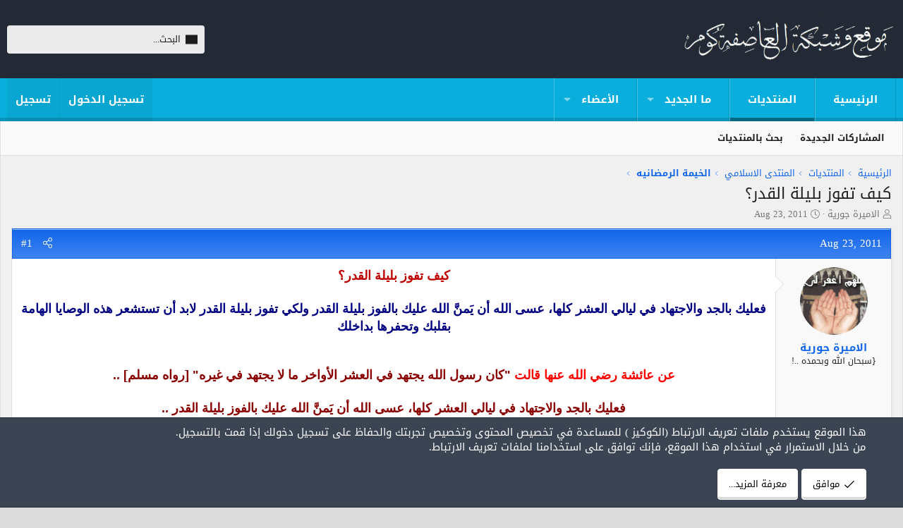

--- FILE ---
content_type: text/html; charset=utf-8
request_url: https://urstorm.com/threads/%D9%83%D9%8A%D9%81-%D8%AA%D9%81%D9%88%D8%B2-%D8%A8%D9%84%D9%8A%D9%84%D8%A9-%D8%A7%D9%84%D9%82%D8%AF%D8%B1%D8%9F.18499/
body_size: 19256
content:
<!DOCTYPE html>
<html id="XF" lang="ar-AR" dir="RTL"
	data-app="public"
	data-template="thread_view"
	data-container-key="node-36"
	data-content-key="thread-18499"
	data-logged-in="false"
	data-cookie-prefix="xf_"
	data-csrf="1768945004,5ca209f223f77f2c70928a89235a2c7c"
	class="has-no-js template-thread_view XenBase layout-classic style-light sidebar-right   xb-toggle-default xb-sidebar-show"
	 data-run-jobs="">
<head>
	<link href='https://fonts.googleapis.com/earlyaccess/droidarabickufi.css' rel='stylesheet' type='text/css'/>
	<meta charset="utf-8" />
	<meta http-equiv="X-UA-Compatible" content="IE=Edge" />
	<meta name="viewport" content="width=device-width, initial-scale=1, viewport-fit=cover">

	
	
	

	<title>كيف تفوز بليلة القدر؟ | موقع وشبكة العاصفة كوم</title>

	<link rel="manifest" href="/webmanifest.php">
	
		<meta name="theme-color" content="#232a35" />
	

	<meta name="apple-mobile-web-app-title" content="العاصفة كوم,طقاقات,شبكة العاصفة كوم">
	
		<link rel="apple-touch-icon" href="/data/assets/logo/urstorm.png">
	

	
		
		<meta name="description" content="كيف تفوز بليلة القدر؟ 

فعليك بالجد والاجتهاد في ليالي العشر كلها، عسى الله أن يَمنَّ الله عليك بالفوز بليلة القدر ولكي تفوز بليلة القدر لابد أن تستشعر هذه..." />
		<meta property="og:description" content="كيف تفوز بليلة القدر؟ 

فعليك بالجد والاجتهاد في ليالي العشر كلها، عسى الله أن يَمنَّ الله عليك بالفوز بليلة القدر ولكي تفوز بليلة القدر لابد أن تستشعر هذه الوصايا الهامة بقلبك وتحفرها بداخلك


عن عائشة رضي الله عنها قالت &quot;كان رسول الله يجتهد في العشر الأواخر ما لا يجتهد في غيره&quot; [رواه مسلم] ..." />
		<meta property="twitter:description" content="كيف تفوز بليلة القدر؟ 

فعليك بالجد والاجتهاد في ليالي العشر كلها، عسى الله أن يَمنَّ الله عليك بالفوز بليلة القدر ولكي تفوز بليلة القدر لابد أن تستشعر هذه الوصايا الهامة بقلبك وتحفرها بداخلك


عن..." />
	
	
		<meta property="og:url" content="https://urstorm.com/threads/%D9%83%D9%8A%D9%81-%D8%AA%D9%81%D9%88%D8%B2-%D8%A8%D9%84%D9%8A%D9%84%D8%A9-%D8%A7%D9%84%D9%82%D8%AF%D8%B1%D8%9F.18499/" />
	
		<link rel="canonical" href="https://urstorm.com/threads/%D9%83%D9%8A%D9%81-%D8%AA%D9%81%D9%88%D8%B2-%D8%A8%D9%84%D9%8A%D9%84%D8%A9-%D8%A7%D9%84%D9%82%D8%AF%D8%B1%D8%9F.18499/" />
	

	
		
	
	
	<meta property="og:site_name" content="موقع وشبكة العاصفة كوم" />


	
	
		
	
	
	<meta property="og:type" content="website" />


	
	
		
	
	
	
		<meta property="og:title" content="كيف تفوز بليلة القدر؟" />
		<meta property="twitter:title" content="كيف تفوز بليلة القدر؟" />
	


	
	
	
	
		
	
	
	
		<meta property="og:image" content="https://urstorm.com/data/assets/logo/LogoMakr-9ESbge.png" />
		<meta property="twitter:image" content="https://urstorm.com/data/assets/logo/LogoMakr-9ESbge.png" />
		<meta property="twitter:card" content="summary" />
	


	

	
	

	
	
	
	
	

	<link rel="stylesheet" href="/css.php?css=public%3Anormalize.css%2Cpublic%3Afa.css%2Cpublic%3Acore.less%2Cpublic%3Aapp.less&amp;s=4&amp;l=2&amp;d=1753828420&amp;k=216211c71b8c03f9785716c499e468b2657bdc4a" />

	<link rel="stylesheet" href="/css.php?css=public%3Amessage.less%2Cpublic%3Anotices.less%2Cpublic%3Ashare_controls.less%2Cpublic%3Axb.less%2Cpublic%3Axb_search.less%2Cpublic%3Aextra.less&amp;s=4&amp;l=2&amp;d=1753828420&amp;k=466548c7c00617897ba5e1a5c97a54d9453606d0" />


	
		<script src="/js/xf/preamble.min.js?_v=0639df28"></script>
	

	
	<script src="/js/vendor/vendor-compiled.js?_v=0639df28" defer></script>
	<script src="/js/xf/core-compiled.js?_v=0639df28" defer></script>

	<script>
		XF.ready(() =>
		{
			XF.extendObject(true, XF.config, {
				// 
				userId: 0,
				enablePush: false,
				pushAppServerKey: '',
				url: {
					fullBase: 'https://urstorm.com/',
					basePath: '/',
					css: '/css.php?css=__SENTINEL__&s=4&l=2&d=1753828420',
					js: '/js/__SENTINEL__?_v=0639df28',
					icon: '/data/local/icons/__VARIANT__.svg?v=1753828420#__NAME__',
					iconInline: '/styles/fa/__VARIANT__/__NAME__.svg?v=5.15.3',
					keepAlive: '/login/keep-alive'
				},
				cookie: {
					path: '/',
					domain: '',
					prefix: 'xf_',
					secure: true,
					consentMode: 'simple',
					consented: ["optional","_third_party"]
				},
				cacheKey: 'f3ed7234243583f554e27d349fe769c5',
				csrf: '1768945004,5ca209f223f77f2c70928a89235a2c7c',
				js: {},
				fullJs: false,
				css: {"public:message.less":true,"public:notices.less":true,"public:share_controls.less":true,"public:xb.less":true,"public:xb_search.less":true,"public:extra.less":true},
				time: {
					now: 1768945004,
					today: 1768860000,
					todayDow: 2,
					tomorrow: 1768946400,
					yesterday: 1768773600,
					week: 1768341600,
					month: 1767218400,
					year: 1767218400
				},
				style: {
					light: '',
					dark: '',
					defaultColorScheme: 'light'
				},
				borderSizeFeature: '3px',
				fontAwesomeWeight: 'l',
				enableRtnProtect: true,
				
				enableFormSubmitSticky: true,
				imageOptimization: '0',
				imageOptimizationQuality: 0.85,
				uploadMaxFilesize: 2097152,
				uploadMaxWidth: 0,
				uploadMaxHeight: 0,
				allowedVideoExtensions: ["m4v","mov","mp4","mp4v","mpeg","mpg","ogv","webm"],
				allowedAudioExtensions: ["mp3","opus","ogg","wav"],
				shortcodeToEmoji: true,
				visitorCounts: {
					conversations_unread: '0',
					alerts_unviewed: '0',
					total_unread: '0',
					title_count: true,
					icon_indicator: true
				},
				jsMt: {"xf\/action.js":"a90d350c","xf\/embed.js":"a90d350c","xf\/form.js":"a90d350c","xf\/structure.js":"a90d350c","xf\/tooltip.js":"a90d350c"},
				jsState: {},
				publicMetadataLogoUrl: 'https://urstorm.com/data/assets/logo/LogoMakr-9ESbge.png',
				publicPushBadgeUrl: 'https://urstorm.com/styles/default/xenforo/bell.png'
			})

			XF.extendObject(XF.phrases, {
				// 
				date_x_at_time_y:     "{date} في {time}",
				day_x_at_time_y:      "{day} في {time}",
				yesterday_at_x:       "الأمس في {time}",
				x_minutes_ago:        "منذ {minutes} دقيقة",
				one_minute_ago:       "منذ 1 دقيقة",
				a_moment_ago:         "منذ لحظة",
				today_at_x:           "اليوم في {time}",
				in_a_moment:          "في لحظة",
				in_a_minute:          "في دقيقة",
				in_x_minutes:         "في {minutes} دقائق",
				later_today_at_x:     "في وقت لاحق اليوم في {time}",
				tomorrow_at_x:        "غدا في {time}",
				short_date_x_minutes: "{minutes}m",
				short_date_x_hours:   "{hours}h",
				short_date_x_days:    "{days}d",

				day0: "الأحد",
				day1: "الإثنين",
				day2: "الثلاثاء",
				day3: "الأربعاء",
				day4: "الخميس",
				day5: "الجمعة",
				day6: "السبت",

				dayShort0: "ح",
				dayShort1: "ن",
				dayShort2: "ث",
				dayShort3: "ر",
				dayShort4: "خ",
				dayShort5: "ج",
				dayShort6: "س",

				month0: "يناير",
				month1: "فبراير",
				month2: "مارس",
				month3: "أبريل",
				month4: "مايو",
				month5: "يونيو",
				month6: "يوليو",
				month7: "أغسطس",
				month8: "سبتمبر",
				month9: "أكتوبر",
				month10: "نوفمبر",
				month11: "ديسمبر",

				active_user_changed_reload_page: "قد تغير نشاط المستخدم. للتحديث أعد تحميل الصفحة.",
				server_did_not_respond_in_time_try_again: "الخادم لم يستجب في الوقت المناسب. يرجى المحاولة مرة أخرى.",
				oops_we_ran_into_some_problems: "عذراً! واجهنا بعض المشاكل.",
				oops_we_ran_into_some_problems_more_details_console: "عذراً! واجهنا بعض المشاكل. الرجاء المحاولة مرة أخرى لاحقاً. قد تكون المزيد من تفاصيل الخطأ في وحدة تحكم المتصفح.",
				file_too_large_to_upload: "الملف كبير جدا بحيث لا يمكن تحميله.",
				uploaded_file_is_too_large_for_server_to_process: "الملف الذي تم تحميله كبير جدا بحيث يتعذر على الخادم معالجته.",
				files_being_uploaded_are_you_sure: "لا تزال الملفات قيد التحميل. هل تريد بالتأكيد إرسال هذا النموذج؟",
				attach: "إرفاق ملفات",
				rich_text_box: "مربع نص منسق",
				close: "إغلاق",
				link_copied_to_clipboard: "تم نسخ الرابط إلى الحافظة.",
				text_copied_to_clipboard: "تم نسخ النص إلى الحافظة.",
				loading: "جار التحميل...",
				you_have_exceeded_maximum_number_of_selectable_items: "لقد تجاوزت الحد الأقصى لعدد العناصر القابلة للتحديد.",

				processing: "معالجة",
				'processing...': "معالجة...",

				showing_x_of_y_items: "يتم عرض {count} من العناصر الـ {total}",
				showing_all_items: "عرض كافة العناصر",
				no_items_to_display: "لا توجد عناصر لعرضها",

				number_button_up: "زيادة",
				number_button_down: "تخفيض",

				push_enable_notification_title: "تم تمكين الإشعارات بنجاح على موقع وشبكة العاصفة كوم",
				push_enable_notification_body: "شكرا لك لتمكين الإشعارات!",

				pull_down_to_refresh: "Pull down to refresh",
				release_to_refresh: "Release to refresh",
				refreshing: "Refreshing..."
			})
		})
	</script>

	<script>
XF.ready(() =>
{
					
	$(".xb-searchWrapper").on("click", function(event) {
		$(".xb-searchWrapper").addClass("is-active");
		event.stopPropagation();
	});
	$(".xb-searchWrapper").on("click", function(event) {
		event.stopPropagation();
	});
	$(document).on("click", function(event) {
		$(".xb-searchWrapper").removeClass("is-active");
	});	
	
})
</script>



	
		<link rel="icon" type="image/png" href="https://urstorm.com/data/assets/logo/004-soundcloud.png" sizes="32x32" />
	
	
	
</head>
<body data-template="thread_view">

<div class="p-pageWrapper" id="top">

<div class="p-pageWrapper--helper"></div>



<div class="xb-page-wrapper xb-canvas-menuActive">
	
	
	<div class="xb-page-wrapper--helper"></div>
	
	


<header class="p-header" id="header">
	<div class="p-header-inner">
		<div class="p-header-content">

			<div class="p-header-logo p-header-logo--image">
				<a href="https://urstorm.com">
						
					<img src="/data/assets/logo/urstorm.png" srcset="/data/assets/logo/urstorm.png 2x" alt="موقع وشبكة العاصفة كوم"
						width="300" height="39" />
					
				</a>
			</div>

			
			
			
			
				
	
	
		
		<div class="xb-searchWrapper" id="xb-searchWrapper" tabindex="0">
			<form action="/search/search" id="xbSearch" class="xb-search" method="post" data-no-auto-focus="true">
				<input type="text" class="input" name="keywords" placeholder="البحث..." aria-label="البحث" />
					<div class="menu menu--structural menu--search" aria-hidden="true">
						<div class="menu-content">
								
									<div class="menu-row">
										
			<select name="constraints" class="js-quickSearch-constraint input" aria-label="البحث ضمن">
				<option value="">في كل مكان</option>
<option value="{&quot;search_type&quot;:&quot;post&quot;}">المواضيع</option>
<option value="{&quot;search_type&quot;:&quot;post&quot;,&quot;c&quot;:{&quot;nodes&quot;:[36],&quot;child_nodes&quot;:1}}">هذا المنتدى</option>
<option value="{&quot;search_type&quot;:&quot;post&quot;,&quot;c&quot;:{&quot;thread&quot;:18499}}">هذا الموضوع</option>

			</select>
		
									</div>
								

								
								<div class="menu-row">
									<label class="iconic"><input type="checkbox"  name="c[title_only]" value="1" /><i aria-hidden="true"></i><span class="iconic-label">بحث بالعناوين فقط</span></label>

								</div>
								
								<div class="menu-row">
									<div class="inputGroup">
										<span class="inputGroup-text" id="ctrl_search_menu_by_member">بواسطة:</span>
										<input type="text" class="input" name="c[users]" data-xf-init="auto-complete" placeholder="العضو" aria-labelledby="ctrl_search_menu_by_member" />
									</div>
								</div>
								<div class="menu-footer">
									<span class="menu-footer-controls">
										<button type="submit" class="button button--icon button--icon--search button--primary"><i class="fa--xf fal fa-search "><svg xmlns="http://www.w3.org/2000/svg" role="img" aria-hidden="true" ><use href="/data/local/icons/light.svg?v=1753828420#search"></use></svg></i><span class="button-text">بحث</span></button>
										<a href="/search/" class="button "><span class="button-text">بحث متقدم...</span></a>
									</span>
								</div>

								<input type="hidden" name="_xfToken" value="1768945004,5ca209f223f77f2c70928a89235a2c7c" />
										
				</div>
			</div>
			</form>	
		</div>

	

			
		</div>
	</div>
</header>

		

<div class="xb-content-wrapper">
	<div class="navigation-helper"></div>




	<div class="p-navSticky p-navSticky--primary" data-xf-init="sticky-header">
		
	<div class="p-nav--wrapper">
	<nav class="p-nav">
		<div class="p-nav-inner">
			<button type="button" class="button button--plain p-nav-menuTrigger" data-xf-click="off-canvas" data-menu=".js-headerOffCanvasMenu" tabindex="0" aria-label="قائمة"><span class="button-text">
				<i aria-hidden="true"></i>
			</span></button>

			<div class="p-nav-smallLogo">
				<a href="https://urstorm.com">
							
					<img src="/data/assets/logo/urstorm.png" srcset="" alt="موقع وشبكة العاصفة كوم"
						width="300" height="39" />
					
						<img src="/data/assets/mobile-logo/004-soundcloud.png" alt="موقع وشبكة العاصفة كوم" class="logo-mobile" />
					
					
				</a>
			</div>

			<div class="p-nav-scroller hScroller" data-xf-init="h-scroller" data-auto-scroll=".p-navEl.is-selected">
				<div class="hScroller-scroll">
					<ul class="p-nav-list js-offCanvasNavSource">
					
						<li class="navhome">
							
	<div class="p-navEl " >
		

			
	
	<a href="https://urstorm.com"
		class="p-navEl-link "
		
		data-xf-key="1"
		data-nav-id="home">الرئيسية</a>


			

		
		
	</div>

						</li>
					
						<li class="navforums">
							
	<div class="p-navEl is-selected" data-has-children="true">
		

			
	
	<a href="/"
		class="p-navEl-link p-navEl-link--splitMenu "
		
		
		data-nav-id="forums">المنتديات</a>


			<a data-xf-key="2"
				data-xf-click="menu"
				data-menu-pos-ref="< .p-navEl"
				class="p-navEl-splitTrigger"
				role="button"
				tabindex="0"
				aria-label="التبديل موسع"
				aria-expanded="false"
				aria-haspopup="true"></a>

		
		
			<div class="menu menu--structural" data-menu="menu" aria-hidden="true">
				<div class="menu-content">
					
						
	
	
	<a href="/whats-new/posts/"
		class="menu-linkRow u-indentDepth0 js-offCanvasCopy "
		
		
		data-nav-id="newPosts">المشاركات الجديدة</a>

	

					
						
	
	
	<a href="/search/?type=post"
		class="menu-linkRow u-indentDepth0 js-offCanvasCopy "
		
		
		data-nav-id="searchForums">بحث بالمنتديات</a>

	

					
				</div>
			</div>
		
	</div>

						</li>
					
						<li class="navwhatsNew">
							
	<div class="p-navEl " data-has-children="true">
		

			
	
	<a href="/whats-new/"
		class="p-navEl-link p-navEl-link--splitMenu "
		
		
		data-nav-id="whatsNew">ما الجديد</a>


			<a data-xf-key="3"
				data-xf-click="menu"
				data-menu-pos-ref="< .p-navEl"
				class="p-navEl-splitTrigger"
				role="button"
				tabindex="0"
				aria-label="التبديل موسع"
				aria-expanded="false"
				aria-haspopup="true"></a>

		
		
			<div class="menu menu--structural" data-menu="menu" aria-hidden="true">
				<div class="menu-content">
					
						
	
	
	<a href="/featured/"
		class="menu-linkRow u-indentDepth0 js-offCanvasCopy "
		
		
		data-nav-id="featured">Featured content</a>

	

					
						
	
	
	<a href="/whats-new/posts/"
		class="menu-linkRow u-indentDepth0 js-offCanvasCopy "
		 rel="nofollow"
		
		data-nav-id="whatsNewPosts">المشاركات الجديدة</a>

	

					
						
	
	
	<a href="/whats-new/profile-posts/"
		class="menu-linkRow u-indentDepth0 js-offCanvasCopy "
		 rel="nofollow"
		
		data-nav-id="whatsNewProfilePosts">جديد مشاركات الحائط</a>

	

					
						
	
	
	<a href="/whats-new/latest-activity"
		class="menu-linkRow u-indentDepth0 js-offCanvasCopy "
		 rel="nofollow"
		
		data-nav-id="latestActivity">آخر النشاطات</a>

	

					
				</div>
			</div>
		
	</div>

						</li>
					
						<li class="navmembers">
							
	<div class="p-navEl " data-has-children="true">
		

			
	
	<a href="/members/"
		class="p-navEl-link p-navEl-link--splitMenu "
		
		
		data-nav-id="members">الأعضاء</a>


			<a data-xf-key="4"
				data-xf-click="menu"
				data-menu-pos-ref="< .p-navEl"
				class="p-navEl-splitTrigger"
				role="button"
				tabindex="0"
				aria-label="التبديل موسع"
				aria-expanded="false"
				aria-haspopup="true"></a>

		
		
			<div class="menu menu--structural" data-menu="menu" aria-hidden="true">
				<div class="menu-content">
					
						
	
	
	<a href="/online/"
		class="menu-linkRow u-indentDepth0 js-offCanvasCopy "
		
		
		data-nav-id="currentVisitors">الزوار الحاليين</a>

	

					
						
	
	
	<a href="/whats-new/profile-posts/"
		class="menu-linkRow u-indentDepth0 js-offCanvasCopy "
		 rel="nofollow"
		
		data-nav-id="newProfilePosts">مشاركات الحائط الجديدة</a>

	

					
						
	
	
	<a href="/search/?type=profile_post"
		class="menu-linkRow u-indentDepth0 js-offCanvasCopy "
		
		
		data-nav-id="searchProfilePosts">البحث عن مشاركات الملف الشخصي</a>

	

					
				</div>
			</div>
		
	</div>

						</li>
					
					</ul>
				</div>
			</div>
			
			

			
			
			<div class="p-nav-opposite">
				<div class="p-navgroup p-account p-navgroup--guest">
					
						<a href="/login/" class="p-navgroup-link p-navgroup-link--textual p-navgroup-link--logIn"
							data-xf-click="overlay" data-follow-redirects="on">
							<span class="p-navgroup-linkText">تسجيل الدخول</span>
						</a>
						
							<a href="/register/" class="p-navgroup-link p-navgroup-link--textual p-navgroup-link--register"
								data-xf-click="overlay" data-follow-redirects="on">
								<span class="p-navgroup-linkText">تسجيل</span>
							</a>
						
					
					
					
				</div>

				<div class="p-navgroup p-discovery">
					<a href="/whats-new/"
						class="p-navgroup-link p-navgroup-link--iconic p-navgroup-link--whatsnew"
						aria-label="ما الجديد"
						title="ما الجديد">
						<i aria-hidden="true"></i>
						<span class="p-navgroup-linkText">ما الجديد</span>
					</a>

					
						<a href="/search/"
							class="p-navgroup-link p-navgroup-link--iconic p-navgroup-link--search"
							data-xf-click="menu"
							data-xf-key="/"
							aria-label="البحث"
							aria-expanded="false"
							aria-haspopup="true"
							title="البحث">
							<i aria-hidden="true"></i>
							<span class="p-navgroup-linkText">البحث</span>
						</a>
						<div class="menu menu--structural menu--wide" data-menu="menu" aria-hidden="true">
							<form action="/search/search" method="post"
								class="menu-content"
								data-xf-init="quick-search">

								<h3 class="menu-header">البحث</h3>
								
								<div class="menu-row">
									
										<div class="inputGroup inputGroup--joined">
											<input type="text" class="input" name="keywords" placeholder="البحث..." aria-label="البحث" data-menu-autofocus="true" />
											
			<select name="constraints" class="js-quickSearch-constraint input" aria-label="البحث ضمن">
				<option value="">في كل مكان</option>
<option value="{&quot;search_type&quot;:&quot;post&quot;}">المواضيع</option>
<option value="{&quot;search_type&quot;:&quot;post&quot;,&quot;c&quot;:{&quot;nodes&quot;:[36],&quot;child_nodes&quot;:1}}">هذا المنتدى</option>
<option value="{&quot;search_type&quot;:&quot;post&quot;,&quot;c&quot;:{&quot;thread&quot;:18499}}">هذا الموضوع</option>

			</select>
		
										</div>
									
								</div>

								
								<div class="menu-row">
									<label class="iconic"><input type="checkbox"  name="c[title_only]" value="1" /><i aria-hidden="true"></i><span class="iconic-label">بحث بالعناوين فقط</span></label>

								</div>
								
								<div class="menu-row">
									<div class="inputGroup">
										<span class="inputGroup-text" id="ctrl_search_menu_by_member">بواسطة:</span>
										<input type="text" class="input" name="c[users]" data-xf-init="auto-complete" placeholder="العضو" aria-labelledby="ctrl_search_menu_by_member" />
									</div>
								</div>
								<div class="menu-footer">
									<span class="menu-footer-controls">
										<button type="submit" class="button button--icon button--icon--search button--primary"><i class="fa--xf fal fa-search "><svg xmlns="http://www.w3.org/2000/svg" role="img" aria-hidden="true" ><use href="/data/local/icons/light.svg?v=1753828420#search"></use></svg></i><span class="button-text">بحث</span></button>
										<a href="/search/" class="button "><span class="button-text">بحث متقدم...</span></a>
									</span>
								</div>

								<input type="hidden" name="_xfToken" value="1768945004,5ca209f223f77f2c70928a89235a2c7c" />
							</form>
						</div>
					
				</div>
			</div>
				

		</div>
	</nav>
	</div>

	</div>
	
	
		<div class="p-sectionLinks--wrapper">
		<div class="p-sectionLinks">
			<div class="p-sectionLinks-inner">
				<div class="hScroller" data-xf-init="h-scroller">
				<div class="hScroller-scroll">
					<ul class="p-sectionLinks-list">
					
						<li>
							
	<div class="p-navEl " >
		

			
	
	<a href="/whats-new/posts/"
		class="p-navEl-link "
		
		data-xf-key="alt+1"
		data-nav-id="newPosts">المشاركات الجديدة</a>


			

		
		
	</div>

						</li>
					
						<li>
							
	<div class="p-navEl " >
		

			
	
	<a href="/search/?type=post"
		class="p-navEl-link "
		
		data-xf-key="alt+2"
		data-nav-id="searchForums">بحث بالمنتديات</a>


			

		
		
	</div>

						</li>
					
					</ul>
				</div>
				</div>
			<div class="p-sectionLinks-right">
				
				
			</div>
			</div>
		</div>
		</div>
	



<div class="offCanvasMenu offCanvasMenu--nav js-headerOffCanvasMenu" data-menu="menu" aria-hidden="true" data-ocm-builder="navigation">
	<div class="offCanvasMenu-backdrop" data-menu-close="true"></div>
	<div class="offCanvasMenu-content">
		<div class="offCanvasMenu-content--inner">
		
		<div class="offCanvasMenu-header">
			قائمة
			<a class="offCanvasMenu-closer" data-menu-close="true" role="button" tabindex="0" aria-label="إغلاق"></a>
		</div>
		
			<div class="p-offCanvasRegisterLink">
				<div class="offCanvasMenu-linkHolder">
					<a href="/login/" class="offCanvasMenu-link" data-xf-click="overlay" data-menu-close="true">
						تسجيل الدخول
					</a>
				</div>
				<hr class="offCanvasMenu-separator" />
				
					<div class="offCanvasMenu-linkHolder">
						<a href="/register/" class="offCanvasMenu-link" data-xf-click="overlay" data-menu-close="true">
							تسجيل
						</a>
					</div>
					<hr class="offCanvasMenu-separator" />
				
			</div>
		
		<div class="offCanvasMenu-subHeader">التنقل</div>
		<div class="js-offCanvasNavTarget"></div>
		<div class="offCanvasMenu-installBanner js-installPromptContainer" style="display: none;" data-xf-init="install-prompt">
			<div class="offCanvasMenu-installBanner-header">تثبيت التطبيق</div>
			<button type="button" class="button js-installPromptButton"><span class="button-text">تثبيت</span></button>
		</div>

			<div class="offCanvasMenu-subHeader">خيارات إضافية</div>
					
			
			
				
					<div class="offCanvasMenu-linkHolder">
						<a href="/misc/contact" class="offCanvasMenu-link" data-menu-close="true" data-nav-id="contactUs" data-xf-click="overlay">إتصل بنا</a>
					</div>
				
			
			<div class="offCanvasMenu-linkHolder">
				<a class="offCanvasMenu-link" data-menu-close="true" data-nav-id="closeMenu" role="button" tabindex="0" aria-label="إغلاق">إغلاق قائمة</a>
			</div>
			
		</div>

	</div>
</div>

	
	
<div class="p-body">
	<div class="p-body-inner">
		
		<!--XF:EXTRA_OUTPUT-->

		

		

		 
		
		
	
		<div class="p-breadcrumbs--parent ">
		<ul class="p-breadcrumbs "
			itemscope itemtype="https://schema.org/BreadcrumbList">
		
			

			
			

			
				
				
	<li itemprop="itemListElement" itemscope itemtype="https://schema.org/ListItem">
		<a href="https://urstorm.com" itemprop="item">
			<span itemprop="name">الرئيسية</span>
		</a>
		<meta itemprop="position" content="1" />
	</li>

			

			
				
				
	<li itemprop="itemListElement" itemscope itemtype="https://schema.org/ListItem">
		<a href="/" itemprop="item">
			<span itemprop="name">المنتديات</span>
		</a>
		<meta itemprop="position" content="2" />
	</li>

			
			
				
				
	<li itemprop="itemListElement" itemscope itemtype="https://schema.org/ListItem">
		<a href="/#%D8%A7%D9%84%D9%85%D9%86%D8%AA%D8%AF%D9%89-%D8%A7%D9%84%D8%A7%D8%B3%D9%84%D8%A7%D9%85%D9%8A.4" itemprop="item">
			<span itemprop="name">المنتدى الاسلامي</span>
		</a>
		<meta itemprop="position" content="3" />
	</li>

			
				
				
	<li itemprop="itemListElement" itemscope itemtype="https://schema.org/ListItem">
		<a href="/forums/%D8%A7%D9%84%D8%AE%D9%8A%D9%85%D8%A9-%D8%A7%D9%84%D8%B1%D9%85%D8%B6%D8%A7%D9%86%D9%8A%D9%87.36/" itemprop="item">
			<span itemprop="name">الخيمة الرمضانيه</span>
		</a>
		<meta itemprop="position" content="4" />
	</li>

			

		
		</ul>
		
		</div>
	

		
		

		
	<noscript class="js-jsWarning"><div class="blockMessage blockMessage--important blockMessage--iconic u-noJsOnly">تم تعطيل الجافا سكربت. للحصول على تجربة أفضل، الرجاء تمكين الجافا سكربت في المتصفح الخاص بك قبل المتابعة.</div></noscript>

		
	<div class="blockMessage blockMessage--important blockMessage--iconic js-browserWarning" style="display: none">أنت تستخدم أحد المتصفحات القديمة. قد لا يتم عرض هذا الموقع أو المواقع الأخرى بشكل صحيح.<br />يجب عليك ترقية متصفحك أو استخدام <a href="https://www.google.com/chrome/" target="_blank" rel="noopener">أحد المتصفحات البديلة</a>.</div>


		
		 
			
		
			<div class="p-body-header">
			
				
					<div class="p-title ">
					
						
							<h1 class="p-title-value">كيف تفوز بليلة القدر؟</h1>
						
						
					
					</div>
				

				
					<div class="p-description">
	<ul class="listInline listInline--bullet">
		<li>
			<i class="fa--xf fal fa-user "><svg xmlns="http://www.w3.org/2000/svg" role="img" ><title>بادئ الموضوع</title><use href="/data/local/icons/light.svg?v=1753828420#user"></use></svg></i>
			<span class="u-srOnly">بادئ الموضوع</span>

			<a href="/members/%D8%A7%D9%84%D8%A7%D9%85%D9%8A%D8%B1%D8%A9-%D8%AC%D9%88%D8%B1%D9%8A%D8%A9.18/" class="username  u-concealed" dir="auto" data-user-id="18" data-xf-init="member-tooltip"><span class="username--admin">الاميرة جورية</span></a>
		</li>
		<li>
			<i class="fa--xf fal fa-clock "><svg xmlns="http://www.w3.org/2000/svg" role="img" ><title>تاريخ البدء</title><use href="/data/local/icons/light.svg?v=1753828420#clock"></use></svg></i>
			<span class="u-srOnly">تاريخ البدء</span>

			<a href="/threads/%D9%83%D9%8A%D9%81-%D8%AA%D9%81%D9%88%D8%B2-%D8%A8%D9%84%D9%8A%D9%84%D8%A9-%D8%A7%D9%84%D9%82%D8%AF%D8%B1%D8%9F.18499/" class="u-concealed"><time  class="u-dt" dir="auto" datetime="2011-08-23T11:20:16+0300" data-timestamp="1314087616" data-date="Aug 23, 2011" data-time="11:20 صباحاً" data-short="Aug &#039;11" title="Aug 23, 2011 في 11:20 صباحاً">Aug 23, 2011</time></a>
		</li>
		
		
	</ul>
</div>
				
			
			</div>
		
		
		

		<div class="p-body-main  ">
			
			<div class="p-body-contentCol"></div>
			

			

			<div class="p-body-content">
				
				
				
					
						
				
				<div class="p-body-pageContent">










	
	
	
		
	
	
	


	
	
	
		
	
	
	


	
	
		
	
	
	


	
	



	












	

	
		
	



















<div class="block block--messages" data-xf-init="" data-type="post" data-href="/inline-mod/" data-search-target="*">

	<span class="u-anchorTarget" id="posts"></span>

	
		
	

	

	<div class="block-outer"></div>

	

	
		
	<div class="block-outer js-threadStatusField"></div>

	

	<div class="block-container lbContainer"
		data-xf-init="lightbox select-to-quote"
		data-message-selector=".js-post"
		data-lb-id="thread-18499"
		data-lb-universal="0">

		<div class="block-body js-replyNewMessageContainer">
			
				

					

					
						

	

	

	
	<article class="message message--post js-post js-inlineModContainer  "
		data-author="الاميرة جورية"
		data-content="post-32621"
		id="js-post-32621">

		<span class="u-anchorTarget" id="post-32621"></span>
		
			<div class="message-header">
				
								

	<header class="message-attribution message-attribution--split">
		<ul class="message-attribution-main listInline ">
			
			
			<li class="u-concealed">
				<a href="/threads/%D9%83%D9%8A%D9%81-%D8%AA%D9%81%D9%88%D8%B2-%D8%A8%D9%84%D9%8A%D9%84%D8%A9-%D8%A7%D9%84%D9%82%D8%AF%D8%B1%D8%9F.18499/post-32621" rel="nofollow">
					<time  class="u-dt" dir="auto" datetime="2011-08-23T11:20:16+0300" data-timestamp="1314087616" data-date="Aug 23, 2011" data-time="11:20 صباحاً" data-short="Aug &#039;11" title="Aug 23, 2011 في 11:20 صباحاً" itemprop="datePublished">Aug 23, 2011</time>
				</a>
			</li>
			
		</ul>

		<ul class="message-attribution-opposite message-attribution-opposite--list ">
			
			
			
			<li>
				<a href="/threads/%D9%83%D9%8A%D9%81-%D8%AA%D9%81%D9%88%D8%B2-%D8%A8%D9%84%D9%8A%D9%84%D8%A9-%D8%A7%D9%84%D9%82%D8%AF%D8%B1%D8%9F.18499/post-32621"
					class="message-attribution-gadget"
					data-xf-init="share-tooltip"
					data-href="/posts/32621/share"
					aria-label="شارك"
					rel="nofollow">
					<i class="fa--xf fal fa-share-alt "><svg xmlns="http://www.w3.org/2000/svg" role="img" aria-hidden="true" ><use href="/data/local/icons/light.svg?v=1753828420#share-alt"></use></svg></i>
				</a>
			</li>
			
			
				<li>
					<a href="/threads/%D9%83%D9%8A%D9%81-%D8%AA%D9%81%D9%88%D8%B2-%D8%A8%D9%84%D9%8A%D9%84%D8%A9-%D8%A7%D9%84%D9%82%D8%AF%D8%B1%D8%9F.18499/post-32621" rel="nofollow">
						#1
					</a>
				</li>
			
		</ul>
	</header>

							
			</div>
		

		
			<div class="message-inner">
				
					<div class="message-cell message-cell--user">
						

	<section itemscope itemtype="https://schema.org/Person" class="message-user">
		<div class="message-avatar ">
			<div class="message-avatar-wrapper">
				
					<a href="/members/%D8%A7%D9%84%D8%A7%D9%85%D9%8A%D8%B1%D8%A9-%D8%AC%D9%88%D8%B1%D9%8A%D8%A9.18/" class="avatar avatar--m" data-user-id="18" data-xf-init="member-tooltip">
			<img src="/data/avatars/m/0/18.jpg?1672407659"  alt="الاميرة جورية" class="avatar-u18-m" width="96" height="96" loading="lazy" itemprop="image" /> 
		</a>
				
				
			</div>
		</div>
		<div class="message-userDetails">
			<h4 class="message-name"><a href="/members/%D8%A7%D9%84%D8%A7%D9%85%D9%8A%D8%B1%D8%A9-%D8%AC%D9%88%D8%B1%D9%8A%D8%A9.18/" class="username " dir="auto" data-user-id="18" data-xf-init="member-tooltip"><span class="username--admin" itemprop="name">الاميرة جورية</span></a></h4>
			<h5 class="userTitle message-userTitle" dir="auto" itemprop="jobTitle">{سبحان الله وبحمده ..!</h5>
			
		</div>
		
			
			
		
		<span class="message-userArrow"></span>
	</section>

						
					</div>
				

				
					<div class="message-cell message-cell--main">
					
						<div class="message-main js-quickEditTarget">

							

							<div class="message-content js-messageContent">
							

								
									
	
	
	

								

								
									

	<div class="message-userContent lbContainer js-lbContainer "
		data-lb-id="post-32621"
		data-lb-caption-desc="الاميرة جورية &middot; Aug 23, 2011 في 11:20 صباحاً">

		
			

	
		
	

		

		<article class="message-body js-selectToQuote">
			
				
			
			
				<div class="bbWrapper"><div style="text-align: center"><b><span style="font-family: 'Arial'"><span style="font-size: 12px"><span style="color: #c00000"><span style="font-size: 18px">كيف تفوز بليلة القدر؟ </span></span><br />
<br />
<span style="font-size: 18px"><span style="color: navy">فعليك بالجد والاجتهاد في ليالي العشر كلها، عسى الله أن يَمنَّ الله عليك بالفوز بليلة القدر ولكي تفوز بليلة القدر لابد أن تستشعر هذه الوصايا الهامة بقلبك وتحفرها بداخلك</span></span><br />
<br />
<br />
<span style="font-size: 18px"><span style="color: darkred"><span style="color: red">عن عائشة رضي الله عنها قالت</span> &quot;كان رسول الله يجتهد في العشر الأواخر ما لا يجتهد في غيره&quot; [رواه مسلم] ..</span></span><br />
<br />
<span style="font-size: 18px"><span style="color: darkred">فعليك بالجد والاجتهاد في ليالي العشر كلها، عسى الله أن يَمنَّ الله عليك بالفوز بليلة القدر .. </span></span><br />
<br />
<br />
<span style="font-size: 18px"><span style="color: red">ولكي تفوز بليلة القدر لابد أن تستشعر هذه الوصايا الهامة بقلبك وتحفرها بداخلك .. </span></span><br />
<br />
<br />
<span style="font-size: 18px"><span style="color: darkred"><span style="color: red">1) تحسس قلبك وراقب نيتك</span> .. قال رسول الله &quot;إنما الأعمال بالنيات وإنما لكل امرئ ما نوى&quot; [متفق عليه] .. وكان ابن المبارك يقول &quot;ربَّ عمل صغير تعظمه النية، وربَّ عمل كبير تصغره النية&quot;</span></span><br />
<br />
<span style="font-size: 18px"><span style="color: darkred">فمهما كان عملك كبيرًا، إذا لم تصلِّح نيتك فيه فلن ينفعك .. ومن الممكن أن يكون العمل صغيرًا، ولكن بالنية الخالصة يصير عظيمًا جدًا.</span></span><br />
<br />
<span style="font-size: 18px"><span style="color: darkred">قدر اجتهادك تكن منزلتك، فجِدَّ واجتهد .. قال &quot;إن المعونة تأتي من الله للعبد على قدر المؤنة..&quot; [صحيح الجامع (1952)] .. </span></span><br />
<span style="font-size: 18px"><span style="color: darkred">فلا تدع بابًا للخير إلا طرقته .. افعل كل ما تستطيع من أعمال صالحات لتتقرب بها إلى الله سبحانه وتعالى في هذه الليلة .. وعلى قدر جدك وإجتهادك، سيعينك الله عز وجل.</span></span><br />
<br />
<br />
<span style="font-size: 18px"><span style="color: darkred"><span style="color: red">3) نوَّع ما بين العبادات لتعالج الملل</span> .. فلابد أن تنوّع ما بين العبادات حتى تستحضر قلبك، لكي لا تصاب بالملل إذا ما قمت بعبادة واحدة فقط لوقت طويل.</span></span><br />
<br />
<br />
<span style="font-size: 18px"><span style="color: darkred"><span style="color: red">4) التبتل</span> .. أي الانقطاع لله تعالى، وهو من أشرف العبادات التي تتقرب إلى الله بها في هذا الوقت .. قال تعالى {وَاذكرِ اسمَ رَبِّكَ وَتَبَتَّل إِلَيهِ تَبتِيلًا، رَبّ المَشرِقِ وَالمَغرِبِ لَا إِلَهَ إِلَّا هوَ فَاتَّخِذه وَكِيلًا} [المزمل:8,9] .. ففرِّغ قلبك له وحده سبحانه. </span></span><br />
<br />
<span style="font-size: 18px"><span style="color: darkred">فعليك بهذه الأمور : </span></span><br />
<br />
<span style="font-size: 18px"><span style="color: darkred">أغلق الهاتف وانس همومك ودع مشاغلك .. فلها رب يدبرها .. </span></span><br />
<br />
<span style="font-size: 18px"><span style="color: darkred">أكثِّر من الذكر .. عن عبد الله بن بسر أن أعرابيًا قال لرسول الله : إن شرائع الإسلام قد كثرت علي فأنبئني منها بشيء أتشبث به، قال &quot;لا يزال لسانك رطبا من ذكر الله عز وجل&quot; [رواه ابن ماجه وصححه الألباني]</span></span><br />
<br />
<span style="font-size: 18px"><span style="color: darkred">اصمت وأحصِ عدد كلماتك في اليوم والليلة .. فإن لم تكن معتكفًا فتأدب بآداب المعتكف، قال رسول الله &quot;من صمت نجا&quot; [رواه الترمذي وصححه الألباني].</span></span><br />
<br />
<br />
<span style="font-size: 18px"><span style="color: darkred"><span style="color: red">5) اصبر واصطبر</span> .. {رَبّ السَّمَاوَاتِ وَالأَرضِ وَمَا بَينَهمَا فَاعبده وَاصطَبِر لِعِبَادَتِهِ هَل تَعلَم لَه سَمِيًّا} [مريم: 65] .. إن كنت تحب ربك بصدق فعليك أن تجهد نفسك في طاعته، فهذه علامة المحب الصادق بَذل المجهود في الطاعة.</span></span><br />
<br />
<span style="font-size: 18px"><span style="color: darkred">قال بعض السلف &quot;من أراد أن تواتيه نفسه على الخير عفواً فسينتظر طويلاً، بل لابد من حمل النفس على الخير قهراً &quot;.</span></span><br />
<br />
<br />
<span style="font-size: 18px"><span style="color: darkred"><span style="color: red">(5) هذا زمان السباق</span> ، فلا ترضَ بالخسارة والدون .. بل ادخل السباق بنفسية المتحدي، وهذا هو السباق الحقيقي وليس بكثرة النقود والنفوذ </span></span><br />
<br />
<span style="font-size: 18px"><span style="color: darkred">فارفع شعار أبو مسلم الخولاني الذي قال::</span></span><br />
<br />
<span style="font-size: 18px"><span style="color: darkred">&quot; أيظن أصحاب محمد صلى الله عليه وسلم أن يستأثروا به دوننا، كلا والله لنزاحمهم عليه زحاما حتى يعلموا أنهم قد خلَّفوا وراءهم رجالاً &quot; .</span></span><br />
<br />
<span style="font-size: 18px"><span style="color: darkred">قال وهيب بن الورد &quot;إن استطعت ألا يسبقك إلى الله أحد فافعل&quot; .. وقال بعض السلف &quot;ما بلغني عن أحد من النَّاس أنَّه تعبد عبادة إلا تعبدت نظيرها وزدت عليه&quot; .. وقال أحدهم &quot;لو أنَّ رجلاً سمع برجل هو أطوع لله منه فمات ذلك الرجل غمَّا ما كان ذلك بكثير&quot;</span></span><br />
<br />
<span style="font-size: 18px"><span style="color: darkred">استعن بالله وسلّه أن يمدّك بالقوة على العمل الصالح .. فإنك لن تستطيع أن تعمل سوى بحول الله وقوته، فأكثِّر من قول &quot;لا حول ولا قوة إلا بالله&quot; وطلب العون من الله عز وجل.</span></span><br />
<br />
<span style="font-size: 18px"><span style="color: darkred">وأكثِّر من ذكر هادم اللذات .. لكي يقطع حبال الدنيا التي تقطع الطريق بينك وبين الله جل وعلا، فالدنيا ما هي إلا ممر للآخرة.</span></span><br />
<br />
<br />
<span style="font-size: 18px"><span style="color: darkred"><span style="color: red">6) أحسن الظن بالله،</span> ولو أحسنت الظن بالله ستحسن العمل .. ولا تدع الشيطان يقطع عليك الطريق، بأن يجعلك تسيء الظن بالله تعالى.</span></span><br />
<br />
<br />
<span style="font-size: 18px"><span style="color: darkred"><span style="color: red">7) تعاهد عملك بالإصلاح</span> ، فاجمع بين الكم والكيف .. قال النبي لأم المؤمنين عائشة رضي الله عنها &quot;إنَّ لك من الأجر على قدر نصبك&quot; [ رواه الحاكم وصححه الألباني] .. فعلى قدر التعب والمشقة، يكون الأجر من الله تعالى.</span></span><br />
<br />
<span style="font-size: 18px"><span style="color: darkred">وقال وهيب بن الورد &quot;لا يكون همّ أحدكم في كثرة العمل ، ولكن ليكن همّه في إحكامه وتحسينه فإنَّ العبد قد يصلِّي وهو يعصي الله في صلاته، وقد يصوم وهو يعصي الله في صيامه. فاجمع بين الأمرين تنال قصب السبق&quot;.</span></span><br />
<br />
<br />
<span style="font-size: 18px"><span style="color: darkred"><span style="color: red">8) لا ترض عن نفسك ولا عن عملك</span> .. فأصل الخطايا الرضا عن النفس .. فلا تركن إلى عمل، بل انظر إلى وجه القصور فيه ، واستغفر الله على نقصانه ليكون على مظنة القبول .. قال تعالى {وَالَّذِينَ يؤتونَ مَا آَتَوا وَقلوبهم وَجِلَةٌ أَنَّهم إِلَى رَبِّهِم رَاجِعونَ} [المؤمنون:60]</span></span><br />
<br />
<br />
<span style="font-size: 18px"><span style="color: darkred"><span style="color: red">9) لتكن لك عبادات في السر،</span> لا يطلع عليها إلا الله .. فهذا أدعى للإخلاص، قال &quot;صلاة الرجل تطوعا حيث لا يراه الناس تعدل صلاته على أعين الناس خمسا وعشرين&quot; [صحيح الجامع (3821)]</span></span><br />
<br />
<br />
<span style="font-size: 18px"><span style="color: red">نسأل الله تعالى أن يعيننا على طاعته، وأن يجعل عملنا كله صالحًا متقبلاً،،</span></span></span></span></b>&#8203;</div><b><span style="font-family: 'Arial'"><span style="font-size: 12px"><span style="font-size: 18px"><span style="color: red"><br />
</span></span></span></span></b><br /></div>
			
			<div class="js-selectToQuoteEnd">&nbsp;</div>
			
				
			
		</article>

		
			

	
		
	

		

		
	</div>

								

								
									
	

								

								
									
	

								

							
							</div>

							
								
	<footer class="message-footer">
		

		<div class="reactionsBar js-reactionsList ">
			
		</div>

		<div class="js-historyTarget message-historyTarget toggleTarget" data-href="trigger-href"></div>
	</footer>

							
						</div>

					
					</div>
				
			</div>
		
	</article>

	
	

					

					

				

					

					
						

	

	

	
	<article class="message message--post js-post js-inlineModContainer  "
		data-author="اطلال"
		data-content="post-32622"
		id="js-post-32622">

		<span class="u-anchorTarget" id="post-32622"></span>
		
			<div class="message-header">
				
								

	<header class="message-attribution message-attribution--split">
		<ul class="message-attribution-main listInline ">
			
			
			<li class="u-concealed">
				<a href="/threads/%D9%83%D9%8A%D9%81-%D8%AA%D9%81%D9%88%D8%B2-%D8%A8%D9%84%D9%8A%D9%84%D8%A9-%D8%A7%D9%84%D9%82%D8%AF%D8%B1%D8%9F.18499/post-32622" rel="nofollow">
					<time  class="u-dt" dir="auto" datetime="2011-08-23T11:50:16+0300" data-timestamp="1314089416" data-date="Aug 23, 2011" data-time="11:50 صباحاً" data-short="Aug &#039;11" title="Aug 23, 2011 في 11:50 صباحاً" itemprop="datePublished">Aug 23, 2011</time>
				</a>
			</li>
			
		</ul>

		<ul class="message-attribution-opposite message-attribution-opposite--list ">
			
			
			
			<li>
				<a href="/threads/%D9%83%D9%8A%D9%81-%D8%AA%D9%81%D9%88%D8%B2-%D8%A8%D9%84%D9%8A%D9%84%D8%A9-%D8%A7%D9%84%D9%82%D8%AF%D8%B1%D8%9F.18499/post-32622"
					class="message-attribution-gadget"
					data-xf-init="share-tooltip"
					data-href="/posts/32622/share"
					aria-label="شارك"
					rel="nofollow">
					<i class="fa--xf fal fa-share-alt "><svg xmlns="http://www.w3.org/2000/svg" role="img" aria-hidden="true" ><use href="/data/local/icons/light.svg?v=1753828420#share-alt"></use></svg></i>
				</a>
			</li>
			
			
				<li>
					<a href="/threads/%D9%83%D9%8A%D9%81-%D8%AA%D9%81%D9%88%D8%B2-%D8%A8%D9%84%D9%8A%D9%84%D8%A9-%D8%A7%D9%84%D9%82%D8%AF%D8%B1%D8%9F.18499/post-32622" rel="nofollow">
						#2
					</a>
				</li>
			
		</ul>
	</header>

							
			</div>
		

		
			<div class="message-inner">
				
					<div class="message-cell message-cell--user">
						

	<section itemscope itemtype="https://schema.org/Person" class="message-user">
		<div class="message-avatar ">
			<div class="message-avatar-wrapper">
				
					<a href="/members/%D8%A7%D8%B7%D9%84%D8%A7%D9%84.144/" class="avatar avatar--m" data-user-id="144" data-xf-init="member-tooltip">
			<img src="/data/avatars/m/0/144.jpg?1672407659"  alt="اطلال" class="avatar-u144-m" width="96" height="96" loading="lazy" itemprop="image" /> 
		</a>
				
				
			</div>
		</div>
		<div class="message-userDetails">
			<h4 class="message-name"><a href="/members/%D8%A7%D8%B7%D9%84%D8%A7%D9%84.144/" class="username " dir="auto" data-user-id="144" data-xf-init="member-tooltip"><span itemprop="name">اطلال</span></a></h4>
			<h5 class="userTitle message-userTitle" dir="auto" itemprop="jobTitle">New member</h5>
			
		</div>
		
			
			
		
		<span class="message-userArrow"></span>
	</section>

						
					</div>
				

				
					<div class="message-cell message-cell--main">
					
						<div class="message-main js-quickEditTarget">

							

							<div class="message-content js-messageContent">
							

								
									
	
	
	

								

								
									

	<div class="message-userContent lbContainer js-lbContainer "
		data-lb-id="post-32622"
		data-lb-caption-desc="اطلال &middot; Aug 23, 2011 في 11:50 صباحاً">

		

		<article class="message-body js-selectToQuote">
			
				
			
			
				<div class="bbWrapper">بارك الله فيك<br />
<br />
اللهم  بلغنا ليلة القدر<br />
امين</div>
			
			<div class="js-selectToQuoteEnd">&nbsp;</div>
			
				
			
		</article>

		

		
	</div>

								

								
									
	

								

								
									
	

								

							
							</div>

							
								
	<footer class="message-footer">
		

		<div class="reactionsBar js-reactionsList ">
			
		</div>

		<div class="js-historyTarget message-historyTarget toggleTarget" data-href="trigger-href"></div>
	</footer>

							
						</div>

					
					</div>
				
			</div>
		
	</article>

	
	

					

					

				
			
		</div>
	</div>

	
		<div class="block-outer block-outer--after">
			
				

				
				
					<div class="block-outer-opposite">
						
							<a href="/login/" class="button button--link button--wrap" data-xf-click="overlay"><span class="button-text">
								يجب تسجيل الدخول أو التسجيل كي تتمكن من الرد هنا.
							</span></a>
						
					</div>
				
			
		</div>
	

	
	

</div>











<div class="blockMessage blockMessage--none">
	

	

	
		

		<div class="shareButtons shareButtons--iconic" data-xf-init="share-buttons" data-page-url="" data-page-title="" data-page-desc="" data-page-image="">
			<span class="u-anchorTarget" id="_xfUid-1-1768945004"></span>

			
				<span class="shareButtons-label">شارك:</span>
			

			<div class="shareButtons-buttons">
				
					
						<a class="shareButtons-button shareButtons-button--brand shareButtons-button--facebook" href="#_xfUid-1-1768945004" data-href="https://www.facebook.com/sharer.php?u={url}">
							<i class="fa--xf fab fa-facebook-f "><svg xmlns="http://www.w3.org/2000/svg" role="img" aria-hidden="true" ><use href="/data/local/icons/brands.svg?v=1753828420#facebook-f"></use></svg></i>
							<span>فيسبوك</span>
						</a>
					

					
						<a class="shareButtons-button shareButtons-button--brand shareButtons-button--twitter" href="#_xfUid-1-1768945004" data-href="https://twitter.com/intent/tweet?url={url}&amp;text={title}">
							<i class="fa--xf fab fa-x "><svg xmlns="http://www.w3.org/2000/svg" viewBox="0 0 512 512" role="img" aria-hidden="true" ><path d="M389.2 48h70.6L305.6 224.2 487 464H345L233.7 318.6 106.5 464H35.8L200.7 275.5 26.8 48H172.4L272.9 180.9 389.2 48zM364.4 421.8h39.1L151.1 88h-42L364.4 421.8z"/></svg></i>
							<span>X</span>
						</a>
					

					
						<a class="shareButtons-button shareButtons-button--brand shareButtons-button--bluesky" href="#_xfUid-1-1768945004" data-href="https://bsky.app/intent/compose?text={url}">
							<i class="fa--xf fab fa-bluesky "><svg xmlns="http://www.w3.org/2000/svg" viewBox="0 0 576 512" role="img" aria-hidden="true" ><path d="M407.8 294.7c-3.3-.4-6.7-.8-10-1.3c3.4 .4 6.7 .9 10 1.3zM288 227.1C261.9 176.4 190.9 81.9 124.9 35.3C61.6-9.4 37.5-1.7 21.6 5.5C3.3 13.8 0 41.9 0 58.4S9.1 194 15 213.9c19.5 65.7 89.1 87.9 153.2 80.7c3.3-.5 6.6-.9 10-1.4c-3.3 .5-6.6 1-10 1.4C74.3 308.6-9.1 342.8 100.3 464.5C220.6 589.1 265.1 437.8 288 361.1c22.9 76.7 49.2 222.5 185.6 103.4c102.4-103.4 28.1-156-65.8-169.9c-3.3-.4-6.7-.8-10-1.3c3.4 .4 6.7 .9 10 1.3c64.1 7.1 133.6-15.1 153.2-80.7C566.9 194 576 75 576 58.4s-3.3-44.7-21.6-52.9c-15.8-7.1-40-14.9-103.2 29.8C385.1 81.9 314.1 176.4 288 227.1z"/></svg></i>
							<span>Bluesky</span>
						</a>
					

					
						<a class="shareButtons-button shareButtons-button--brand shareButtons-button--linkedin" href="#_xfUid-1-1768945004" data-href="https://www.linkedin.com/sharing/share-offsite/?url={url}">
							<i class="fa--xf fab fa-linkedin "><svg xmlns="http://www.w3.org/2000/svg" role="img" aria-hidden="true" ><use href="/data/local/icons/brands.svg?v=1753828420#linkedin"></use></svg></i>
							<span>LinkedIn</span>
						</a>
					

					
						<a class="shareButtons-button shareButtons-button--brand shareButtons-button--reddit" href="#_xfUid-1-1768945004" data-href="https://reddit.com/submit?url={url}&amp;title={title}">
							<i class="fa--xf fab fa-reddit-alien "><svg xmlns="http://www.w3.org/2000/svg" role="img" aria-hidden="true" ><use href="/data/local/icons/brands.svg?v=1753828420#reddit-alien"></use></svg></i>
							<span>Reddit</span>
						</a>
					

					
						<a class="shareButtons-button shareButtons-button--brand shareButtons-button--pinterest" href="#_xfUid-1-1768945004" data-href="https://pinterest.com/pin/create/bookmarklet/?url={url}&amp;description={title}&amp;media={image}">
							<i class="fa--xf fab fa-pinterest-p "><svg xmlns="http://www.w3.org/2000/svg" role="img" aria-hidden="true" ><use href="/data/local/icons/brands.svg?v=1753828420#pinterest-p"></use></svg></i>
							<span>Pinterest</span>
						</a>
					

					
						<a class="shareButtons-button shareButtons-button--brand shareButtons-button--tumblr" href="#_xfUid-1-1768945004" data-href="https://www.tumblr.com/widgets/share/tool?canonicalUrl={url}&amp;title={title}">
							<i class="fa--xf fab fa-tumblr "><svg xmlns="http://www.w3.org/2000/svg" role="img" aria-hidden="true" ><use href="/data/local/icons/brands.svg?v=1753828420#tumblr"></use></svg></i>
							<span>Tumblr</span>
						</a>
					

					
						<a class="shareButtons-button shareButtons-button--brand shareButtons-button--whatsApp" href="#_xfUid-1-1768945004" data-href="https://api.whatsapp.com/send?text={title}&nbsp;{url}">
							<i class="fa--xf fab fa-whatsapp "><svg xmlns="http://www.w3.org/2000/svg" role="img" aria-hidden="true" ><use href="/data/local/icons/brands.svg?v=1753828420#whatsapp"></use></svg></i>
							<span>WhatsApp</span>
						</a>
					

					
						<a class="shareButtons-button shareButtons-button--email" href="#_xfUid-1-1768945004" data-href="mailto:?subject={title}&amp;body={url}">
							<i class="fa--xf far fa-envelope "><svg xmlns="http://www.w3.org/2000/svg" role="img" aria-hidden="true" ><use href="/data/local/icons/regular.svg?v=1753828420#envelope"></use></svg></i>
							<span>البريد الإلكتروني</span>
						</a>
					

					
						<a class="shareButtons-button shareButtons-button--share is-hidden" href="#_xfUid-1-1768945004"
							data-xf-init="web-share"
							data-title="" data-text="" data-url=""
							data-hide=".shareButtons-button:not(.shareButtons-button--share)">

							<i class="fa--xf far fa-share-alt "><svg xmlns="http://www.w3.org/2000/svg" role="img" aria-hidden="true" ><use href="/data/local/icons/regular.svg?v=1753828420#share-alt"></use></svg></i>
							<span>شارك</span>
						</a>
					

					
						<a class="shareButtons-button shareButtons-button--link is-hidden" href="#_xfUid-1-1768945004" data-clipboard="{url}">
							<i class="fa--xf far fa-link "><svg xmlns="http://www.w3.org/2000/svg" role="img" aria-hidden="true" ><use href="/data/local/icons/regular.svg?v=1753828420#link"></use></svg></i>
							<span>الرابط</span>
						</a>
					
				
			</div>
		</div>
	

</div>







</div>
				
				
			</div>

			
		</div>

		
		
		
	
		<div class="p-breadcrumbs--parent p-breadcrumbs--bottom">
		<ul class="p-breadcrumbs p-breadcrumbs--bottom"
			itemscope itemtype="https://schema.org/BreadcrumbList">
		
			

			
			

			
				
				
	<li itemprop="itemListElement" itemscope itemtype="https://schema.org/ListItem">
		<a href="https://urstorm.com" itemprop="item">
			<span itemprop="name">الرئيسية</span>
		</a>
		<meta itemprop="position" content="1" />
	</li>

			

			
				
				
	<li itemprop="itemListElement" itemscope itemtype="https://schema.org/ListItem">
		<a href="/" itemprop="item">
			<span itemprop="name">المنتديات</span>
		</a>
		<meta itemprop="position" content="2" />
	</li>

			
			
				
				
	<li itemprop="itemListElement" itemscope itemtype="https://schema.org/ListItem">
		<a href="/#%D8%A7%D9%84%D9%85%D9%86%D8%AA%D8%AF%D9%89-%D8%A7%D9%84%D8%A7%D8%B3%D9%84%D8%A7%D9%85%D9%8A.4" itemprop="item">
			<span itemprop="name">المنتدى الاسلامي</span>
		</a>
		<meta itemprop="position" content="3" />
	</li>

			
				
				
	<li itemprop="itemListElement" itemscope itemtype="https://schema.org/ListItem">
		<a href="/forums/%D8%A7%D9%84%D8%AE%D9%8A%D9%85%D8%A9-%D8%A7%D9%84%D8%B1%D9%85%D8%B6%D8%A7%D9%86%D9%8A%D9%87.36/" itemprop="item">
			<span itemprop="name">الخيمة الرمضانيه</span>
		</a>
		<meta itemprop="position" content="4" />
	</li>

			

		
		</ul>
		
		</div>
	

		
		
		
	</div>
</div>

</div> <!-- closing xb-content-wrapper -->
<footer class="p-footer" id="footer">
	<div class="p-footer--container footer-stretched">

	
	
	
		
			<div class="p-footer-custom">
	<div class="p-footer-inner">

		
			<div class="p-footer-social p-footer-socialTop">
				
			</div>
		

		<div class="xb-footer--wrapper">

			
				<div class="xb-footer-block xb-footer-block-1">
					
						<a href="https://urstorm.com">
							<img src="/data/assets/footer_logo/urstorm.png" alt="موقع وشبكة العاصفة كوم" width="" height="" />
						</a>
					
					
	
			
				
				<div class="shareButtons-footer-wrapper">
				
				</div>
			

					
				</div>
			

			
				<div class="xb-footer-block xb-footer-block-2">
					
					
	
			
				<div class="block" data-widget-id="0" data-widget-key="" data-widget-definition="online_statistics">
	<div class="block-container">
		<h3 class="block-minorHeader">إحصائيات المتصلون</h3>
		<div class="block-body block-row">
			<dl class="pairs pairs--justified">
				<dt>الأعضاء المتصلون</dt>
				<dd>0</dd>
			</dl>

			<dl class="pairs pairs--justified">
				<dt>الزوار المتصلون</dt>
				<dd>42</dd>
			</dl>

			<dl class="pairs pairs--justified">
				<dt>مجموع الزوار</dt>
				<dd>42</dd>
			</dl>
		</div>
		<div class="block-footer">
			قد تتضمن المجاميع الزوار المخفين.
		</div>
	</div>
</div>
			

					
				</div>
			

			
				<div class="xb-footer-block xb-footer-block-3">
					
					
	
			
				<div class="block" data-widget-id="0" data-widget-key="" data-widget-definition="forum_statistics">
	<div class="block-container">
		<h3 class="block-minorHeader">إحصائيات المنتدى</h3>
		<div class="block-body block-row">
			<dl class="pairs pairs--justified count--threads">
				<dt>المواضيع</dt>
				<dd>8,363</dd>
			</dl>

			<dl class="pairs pairs--justified count--messages">
				<dt>المشاركات</dt>
				<dd>22,805</dd>
			</dl>

			<dl class="pairs pairs--justified count--users">
				<dt>الأعضاء</dt>
				<dd>12,377</dd>
			</dl>

			<dl class="pairs pairs--justified">
				<dt>آخر عضو مسجل</dt>
				<dd><a href="/members/%D8%AD%D9%86%D8%A7%D9%86-%D9%88%D8%A7%D9%81%D9%8A.13651/" class="username " dir="auto" data-user-id="13651" data-xf-init="member-tooltip">حنان وافي</a></dd>
			</dl>
		</div>
	</div>
</div>
			

					
				</div>
			

			
				<div class="xb-footer-block xb-footer-block-4">
					
					
	
			
				
	<h3><a class=" " href="/whats-new/">ما الجديد</a></h3>
	<ul class="footerList">
	
	<li><a class=" " href="/whats-new/posts/" rel="nofollow">المشاركات الجديدة</a></li>
	
	
		<li><a class=" " href="/whats-new/profile-posts/" rel="nofollow">مشاركات الملفات الشخصية الجديدة</a></li>
	
	
	
		

		<li><a class=" " href="/whats-new/latest-activity" rel="nofollow">آخر النشاطات</a></li>
	
	</ul>

			

					
				</div>
			
			
			

		</div>

		

	</div>
</div>






		

		
			<div class="p-footer-copyright">
				<div class="p-footer-inner">
					<div class="p-footer-copyright--flex">
						
							
								<div class="copyright-left">
									
										Community platform by XenForo<sup>&reg;</sup> <span class="copyright">&copy; 2010-2025 XenForo Ltd.</span>
										
									
								</div>
							
								
							
						
					</div>
				</div>
			</div>
		

		
	</div>
</footer>

</div> <!-- closing p-pageWrapper -->

	
</div> <!-- closing xb-pageWrapper -->
<div class="u-bottomFixer js-bottomFixTarget">
	
	
		
	
		
		

		<ul class="notices notices--bottom_fixer  js-notices"
			data-xf-init="notices"
			data-type="bottom_fixer"
			data-scroll-interval="6">

			
				
	<li class="notice js-notice notice--primary notice--cookie"
		data-notice-id="-1"
		data-delay-duration="0"
		data-display-duration="0"
		data-auto-dismiss="0"
		data-visibility="">

		
		<div class="notice-content">
			
			
	<div class="u-alignCenter">
		هذا الموقع يستخدم ملفات تعريف الارتباط (الكوكيز ) للمساعدة في تخصيص المحتوى وتخصيص تجربتك والحفاظ على تسجيل دخولك إذا قمت بالتسجيل.<br />
من خلال الاستمرار في استخدام هذا الموقع، فإنك توافق على استخدامنا لملفات تعريف الارتباط.
	</div>

	<div class="u-inputSpacer u-alignCenter">
		<a href="/account/dismiss-notice" class="button button--icon button--icon--confirm js-noticeDismiss button--notice"><i class="fa--xf fal fa-check "><svg xmlns="http://www.w3.org/2000/svg" role="img" aria-hidden="true" ><use href="/data/local/icons/light.svg?v=1753828420#check"></use></svg></i><span class="button-text">موافق</span></a>
		<a href="/help/cookies" class="button button--notice"><span class="button-text">معرفة المزيد...</span></a>
	</div>

		</div>
	</li>

			
		</ul>
	

	
</div>


	<div class="u-scrollButtons js-scrollButtons" data-trigger-type="up">
		<a href="#top" class="button button--scroll" data-xf-click="scroll-to"><span class="button-text"><i class="fa--xf fal fa-arrow-up "><svg xmlns="http://www.w3.org/2000/svg" role="img" aria-hidden="true" ><use href="/data/local/icons/light.svg?v=1753828420#arrow-up"></use></svg></i><span class="u-srOnly">أعلى</span></span></a>
		
		
	</div>



	<form style="display:none" hidden="hidden">
		<input type="text" name="_xfClientLoadTime" value="" id="_xfClientLoadTime" title="_xfClientLoadTime" tabindex="-1" />
	</form>

	









<!-- XenBase Version: 2.2.12 -->

	
	
		
		
			<script type="application/ld+json">
				{
    "@context": "https://schema.org",
    "@type": "WebPage",
    "url": "https://urstorm.com/threads/%D9%83%D9%8A%D9%81-%D8%AA%D9%81%D9%88%D8%B2-%D8%A8%D9%84%D9%8A%D9%84%D8%A9-%D8%A7%D9%84%D9%82%D8%AF%D8%B1%D8%9F.18499/",
    "mainEntity": {
        "@type": "DiscussionForumPosting",
        "@id": "https://urstorm.com/threads/%D9%83%D9%8A%D9%81-%D8%AA%D9%81%D9%88%D8%B2-%D8%A8%D9%84%D9%8A%D9%84%D8%A9-%D8%A7%D9%84%D9%82%D8%AF%D8%B1%D8%9F.18499/",
        "headline": "\u0643\u064a\u0641 \u062a\u0641\u0648\u0632 \u0628\u0644\u064a\u0644\u0629 \u0627\u0644\u0642\u062f\u0631\u061f",
        "datePublished": "2011-08-23T08:20:16+00:00",
        "url": "https://urstorm.com/threads/%D9%83%D9%8A%D9%81-%D8%AA%D9%81%D9%88%D8%B2-%D8%A8%D9%84%D9%8A%D9%84%D8%A9-%D8%A7%D9%84%D9%82%D8%AF%D8%B1%D8%9F.18499/",
        "articleSection": "\u0627\u0644\u062e\u064a\u0645\u0629 \u0627\u0644\u0631\u0645\u0636\u0627\u0646\u064a\u0647",
        "author": {
            "@type": "Person",
            "@id": "https://urstorm.com/members/%D8%A7%D9%84%D8%A7%D9%85%D9%8A%D8%B1%D8%A9-%D8%AC%D9%88%D8%B1%D9%8A%D8%A9.18/",
            "name": "\u0627\u0644\u0627\u0645\u064a\u0631\u0629 \u062c\u0648\u0631\u064a\u0629",
            "url": "https://urstorm.com/members/%D8%A7%D9%84%D8%A7%D9%85%D9%8A%D8%B1%D8%A9-%D8%AC%D9%88%D8%B1%D9%8A%D8%A9.18/"
        },
        "interactionStatistic": [
            {
                "@type": "InteractionCounter",
                "interactionType": "https://schema.org/ViewAction",
                "userInteractionCount": 1231
            },
            {
                "@type": "InteractionCounter",
                "interactionType": "https://schema.org/CommentAction",
                "userInteractionCount": 1
            },
            {
                "@type": "InteractionCounter",
                "interactionType": "https://schema.org/LikeAction",
                "userInteractionCount": 0
            }
        ],
        "articleBody": "\u0643\u064a\u0641 \u062a\u0641\u0648\u0632 \u0628\u0644\u064a\u0644\u0629 \u0627\u0644\u0642\u062f\u0631\u061f \n\n\u0641\u0639\u0644\u064a\u0643 \u0628\u0627\u0644\u062c\u062f \u0648\u0627\u0644\u0627\u062c\u062a\u0647\u0627\u062f \u0641\u064a \u0644\u064a\u0627\u0644\u064a \u0627\u0644\u0639\u0634\u0631 \u0643\u0644\u0647\u0627\u060c \u0639\u0633\u0649 \u0627\u0644\u0644\u0647 \u0623\u0646 \u064a\u064e\u0645\u0646\u064e\u0651 \u0627\u0644\u0644\u0647 \u0639\u0644\u064a\u0643 \u0628\u0627\u0644\u0641\u0648\u0632 \u0628\u0644\u064a\u0644\u0629 \u0627\u0644\u0642\u062f\u0631 \u0648\u0644\u0643\u064a \u062a\u0641\u0648\u0632 \u0628\u0644\u064a\u0644\u0629 \u0627\u0644\u0642\u062f\u0631 \u0644\u0627\u0628\u062f \u0623\u0646 \u062a\u0633\u062a\u0634\u0639\u0631 \u0647\u0630\u0647 \u0627\u0644\u0648\u0635\u0627\u064a\u0627 \u0627\u0644\u0647\u0627\u0645\u0629 \u0628\u0642\u0644\u0628\u0643 \u0648\u062a\u062d\u0641\u0631\u0647\u0627 \u0628\u062f\u0627\u062e\u0644\u0643\n\n\n\u0639\u0646 \u0639\u0627\u0626\u0634\u0629 \u0631\u0636\u064a \u0627\u0644\u0644\u0647 \u0639\u0646\u0647\u0627 \u0642\u0627\u0644\u062a \"\u0643\u0627\u0646 \u0631\u0633\u0648\u0644 \u0627\u0644\u0644\u0647 \u064a\u062c\u062a\u0647\u062f \u0641\u064a \u0627\u0644\u0639\u0634\u0631 \u0627\u0644\u0623\u0648\u0627\u062e\u0631 \u0645\u0627 \u0644\u0627 \u064a\u062c\u062a\u0647\u062f \u0641\u064a \u063a\u064a\u0631\u0647\" [\u0631\u0648\u0627\u0647 \u0645\u0633\u0644\u0645] ..\n\n\u0641\u0639\u0644\u064a\u0643 \u0628\u0627\u0644\u062c\u062f \u0648\u0627\u0644\u0627\u062c\u062a\u0647\u0627\u062f \u0641\u064a \u0644\u064a\u0627\u0644\u064a \u0627\u0644\u0639\u0634\u0631 \u0643\u0644\u0647\u0627\u060c \u0639\u0633\u0649 \u0627\u0644\u0644\u0647 \u0623\u0646 \u064a\u064e\u0645\u0646\u064e\u0651 \u0627\u0644\u0644\u0647 \u0639\u0644\u064a\u0643 \u0628\u0627\u0644\u0641\u0648\u0632 \u0628\u0644\u064a\u0644\u0629 \u0627\u0644\u0642\u062f\u0631 .. \n\n\n\u0648\u0644\u0643\u064a \u062a\u0641\u0648\u0632 \u0628\u0644\u064a\u0644\u0629 \u0627\u0644\u0642\u062f\u0631 \u0644\u0627\u0628\u062f \u0623\u0646 \u062a\u0633\u062a\u0634\u0639\u0631 \u0647\u0630\u0647 \u0627\u0644\u0648\u0635\u0627\u064a\u0627 \u0627\u0644\u0647\u0627\u0645\u0629 \u0628\u0642\u0644\u0628\u0643 \u0648\u062a\u062d\u0641\u0631\u0647\u0627 \u0628\u062f\u0627\u062e\u0644\u0643 .. \n\n\n1) \u062a\u062d\u0633\u0633 \u0642\u0644\u0628\u0643 \u0648\u0631\u0627\u0642\u0628 \u0646\u064a\u062a\u0643 .. \u0642\u0627\u0644 \u0631\u0633\u0648\u0644 \u0627\u0644\u0644\u0647 \"\u0625\u0646\u0645\u0627 \u0627\u0644\u0623\u0639\u0645\u0627\u0644 \u0628\u0627\u0644\u0646\u064a\u0627\u062a \u0648\u0625\u0646\u0645\u0627 \u0644\u0643\u0644 \u0627\u0645\u0631\u0626 \u0645\u0627 \u0646\u0648\u0649\" [\u0645\u062a\u0641\u0642 \u0639\u0644\u064a\u0647] .. \u0648\u0643\u0627\u0646 \u0627\u0628\u0646 \u0627\u0644\u0645\u0628\u0627\u0631\u0643 \u064a\u0642\u0648\u0644 \"\u0631\u0628\u064e\u0651 \u0639\u0645\u0644 \u0635\u063a\u064a\u0631 \u062a\u0639\u0638\u0645\u0647 \u0627\u0644\u0646\u064a\u0629\u060c \u0648\u0631\u0628\u064e\u0651 \u0639\u0645\u0644 \u0643\u0628\u064a\u0631 \u062a\u0635\u063a\u0631\u0647 \u0627\u0644\u0646\u064a\u0629\"\n\n\u0641\u0645\u0647\u0645\u0627 \u0643\u0627\u0646 \u0639\u0645\u0644\u0643 \u0643\u0628\u064a\u0631\u064b\u0627\u060c \u0625\u0630\u0627 \u0644\u0645 \u062a\u0635\u0644\u0650\u0651\u062d \u0646\u064a\u062a\u0643 \u0641\u064a\u0647 \u0641\u0644\u0646 \u064a\u0646\u0641\u0639\u0643 .. \u0648\u0645\u0646 \u0627\u0644\u0645\u0645\u0643\u0646 \u0623\u0646 \u064a\u0643\u0648\u0646 \u0627\u0644\u0639\u0645\u0644 \u0635\u063a\u064a\u0631\u064b\u0627\u060c \u0648\u0644\u0643\u0646 \u0628\u0627\u0644\u0646\u064a\u0629 \u0627\u0644\u062e\u0627\u0644\u0635\u0629 \u064a\u0635\u064a\u0631 \u0639\u0638\u064a\u0645\u064b\u0627 \u062c\u062f\u064b\u0627.\n\n\u0642\u062f\u0631 \u0627\u062c\u062a\u0647\u0627\u062f\u0643 \u062a\u0643\u0646 \u0645\u0646\u0632\u0644\u062a\u0643\u060c \u0641\u062c\u0650\u062f\u064e\u0651 \u0648\u0627\u062c\u062a\u0647\u062f .. \u0642\u0627\u0644 \"\u0625\u0646 \u0627\u0644\u0645\u0639\u0648\u0646\u0629 \u062a\u0623\u062a\u064a \u0645\u0646 \u0627\u0644\u0644\u0647 \u0644\u0644\u0639\u0628\u062f \u0639\u0644\u0649 \u0642\u062f\u0631 \u0627\u0644\u0645\u0624\u0646\u0629..\" [\u0635\u062d\u064a\u062d \u0627\u0644\u062c\u0627\u0645\u0639 (1952)] .. \n\u0641\u0644\u0627 \u062a\u062f\u0639 \u0628\u0627\u0628\u064b\u0627 \u0644\u0644\u062e\u064a\u0631 \u0625\u0644\u0627 \u0637\u0631\u0642\u062a\u0647 .. \u0627\u0641\u0639\u0644 \u0643\u0644 \u0645\u0627 \u062a\u0633\u062a\u0637\u064a\u0639 \u0645\u0646 \u0623\u0639\u0645\u0627\u0644 \u0635\u0627\u0644\u062d\u0627\u062a \u0644\u062a\u062a\u0642\u0631\u0628 \u0628\u0647\u0627 \u0625\u0644\u0649 \u0627\u0644\u0644\u0647 \u0633\u0628\u062d\u0627\u0646\u0647 \u0648\u062a\u0639\u0627\u0644\u0649 \u0641\u064a \u0647\u0630\u0647 \u0627\u0644\u0644\u064a\u0644\u0629 .. \u0648\u0639\u0644\u0649 \u0642\u062f\u0631 \u062c\u062f\u0643 \u0648\u0625\u062c\u062a\u0647\u0627\u062f\u0643\u060c \u0633\u064a\u0639\u064a\u0646\u0643 \u0627\u0644\u0644\u0647 \u0639\u0632 \u0648\u062c\u0644.\n\n\n3) \u0646\u0648\u064e\u0651\u0639 \u0645\u0627 \u0628\u064a\u0646 \u0627\u0644\u0639\u0628\u0627\u062f\u0627\u062a \u0644\u062a\u0639\u0627\u0644\u062c \u0627\u0644\u0645\u0644\u0644 .. \u0641\u0644\u0627\u0628\u062f \u0623\u0646 \u062a\u0646\u0648\u0651\u0639 \u0645\u0627 \u0628\u064a\u0646 \u0627\u0644\u0639\u0628\u0627\u062f\u0627\u062a \u062d\u062a\u0649 \u062a\u0633\u062a\u062d\u0636\u0631 \u0642\u0644\u0628\u0643\u060c \u0644\u0643\u064a \u0644\u0627 \u062a\u0635\u0627\u0628 \u0628\u0627\u0644\u0645\u0644\u0644 \u0625\u0630\u0627 \u0645\u0627 \u0642\u0645\u062a \u0628\u0639\u0628\u0627\u062f\u0629 \u0648\u0627\u062d\u062f\u0629 \u0641\u0642\u0637 \u0644\u0648\u0642\u062a \u0637\u0648\u064a\u0644.\n\n\n4) \u0627\u0644\u062a\u0628\u062a\u0644 .. \u0623\u064a \u0627\u0644\u0627\u0646\u0642\u0637\u0627\u0639 \u0644\u0644\u0647 \u062a\u0639\u0627\u0644\u0649\u060c \u0648\u0647\u0648 \u0645\u0646 \u0623\u0634\u0631\u0641 \u0627\u0644\u0639\u0628\u0627\u062f\u0627\u062a \u0627\u0644\u062a\u064a \u062a\u062a\u0642\u0631\u0628 \u0625\u0644\u0649 \u0627\u0644\u0644\u0647 \u0628\u0647\u0627 \u0641\u064a \u0647\u0630\u0627 \u0627\u0644\u0648\u0642\u062a .. \u0642\u0627\u0644 \u062a\u0639\u0627\u0644\u0649 {\u0648\u064e\u0627\u0630\u0643\u0631\u0650 \u0627\u0633\u0645\u064e \u0631\u064e\u0628\u0650\u0651\u0643\u064e \u0648\u064e\u062a\u064e\u0628\u064e\u062a\u064e\u0651\u0644 \u0625\u0650\u0644\u064e\u064a\u0647\u0650 \u062a\u064e\u0628\u062a\u0650\u064a\u0644\u064b\u0627\u060c \u0631\u064e\u0628\u0651 \u0627\u0644\u0645\u064e\u0634\u0631\u0650\u0642\u0650 \u0648\u064e\u0627\u0644\u0645\u064e\u063a\u0631\u0650\u0628\u0650 \u0644\u064e\u0627 \u0625\u0650\u0644\u064e\u0647\u064e \u0625\u0650\u0644\u064e\u0651\u0627 \u0647\u0648\u064e \u0641\u064e\u0627\u062a\u064e\u0651\u062e\u0650\u0630\u0647 \u0648\u064e\u0643\u0650\u064a\u0644\u064b\u0627} [\u0627\u0644\u0645\u0632\u0645\u0644:8,9] .. \u0641\u0641\u0631\u0650\u0651\u063a \u0642\u0644\u0628\u0643 \u0644\u0647 \u0648\u062d\u062f\u0647 \u0633\u0628\u062d\u0627\u0646\u0647. \n\n\u0641\u0639\u0644\u064a\u0643 \u0628\u0647\u0630\u0647 \u0627\u0644\u0623\u0645\u0648\u0631 : \n\n\u0623\u063a\u0644\u0642 \u0627\u0644\u0647\u0627\u062a\u0641 \u0648\u0627\u0646\u0633 \u0647\u0645\u0648\u0645\u0643 \u0648\u062f\u0639 \u0645\u0634\u0627\u063a\u0644\u0643 .. \u0641\u0644\u0647\u0627 \u0631\u0628 \u064a\u062f\u0628\u0631\u0647\u0627 .. \n\n\u0623\u0643\u062b\u0650\u0651\u0631 \u0645\u0646 \u0627\u0644\u0630\u0643\u0631 .. \u0639\u0646 \u0639\u0628\u062f \u0627\u0644\u0644\u0647 \u0628\u0646 \u0628\u0633\u0631 \u0623\u0646 \u0623\u0639\u0631\u0627\u0628\u064a\u064b\u0627 \u0642\u0627\u0644 \u0644\u0631\u0633\u0648\u0644 \u0627\u0644\u0644\u0647 : \u0625\u0646 \u0634\u0631\u0627\u0626\u0639 \u0627\u0644\u0625\u0633\u0644\u0627\u0645 \u0642\u062f \u0643\u062b\u0631\u062a \u0639\u0644\u064a \u0641\u0623\u0646\u0628\u0626\u0646\u064a \u0645\u0646\u0647\u0627 \u0628\u0634\u064a\u0621 \u0623\u062a\u0634\u0628\u062b \u0628\u0647\u060c \u0642\u0627\u0644 \"\u0644\u0627 \u064a\u0632\u0627\u0644 \u0644\u0633\u0627\u0646\u0643 \u0631\u0637\u0628\u0627 \u0645\u0646 \u0630\u0643\u0631 \u0627\u0644\u0644\u0647 \u0639\u0632 \u0648\u062c\u0644\" [\u0631\u0648\u0627\u0647 \u0627\u0628\u0646 \u0645\u0627\u062c\u0647 \u0648\u0635\u062d\u062d\u0647 \u0627\u0644\u0623\u0644\u0628\u0627\u0646\u064a]\n\n\u0627\u0635\u0645\u062a \u0648\u0623\u062d\u0635\u0650 \u0639\u062f\u062f \u0643\u0644\u0645\u0627\u062a\u0643 \u0641\u064a \u0627\u0644\u064a\u0648\u0645 \u0648\u0627\u0644\u0644\u064a\u0644\u0629 .. \u0641\u0625\u0646 \u0644\u0645 \u062a\u0643\u0646 \u0645\u0639\u062a\u0643\u0641\u064b\u0627 \u0641\u062a\u0623\u062f\u0628 \u0628\u0622\u062f\u0627\u0628 \u0627\u0644\u0645\u0639\u062a\u0643\u0641\u060c \u0642\u0627\u0644 \u0631\u0633\u0648\u0644 \u0627\u0644\u0644\u0647 \"\u0645\u0646 \u0635\u0645\u062a \u0646\u062c\u0627\" [\u0631\u0648\u0627\u0647 \u0627\u0644\u062a\u0631\u0645\u0630\u064a \u0648\u0635\u062d\u062d\u0647 \u0627\u0644\u0623\u0644\u0628\u0627\u0646\u064a].\n\n\n5) \u0627\u0635\u0628\u0631 \u0648\u0627\u0635\u0637\u0628\u0631 .. {\u0631\u064e\u0628\u0651 \u0627\u0644\u0633\u064e\u0651\u0645\u064e\u0627\u0648\u064e\u0627\u062a\u0650 \u0648\u064e\u0627\u0644\u0623\u064e\u0631\u0636\u0650 \u0648\u064e\u0645\u064e\u0627 \u0628\u064e\u064a\u0646\u064e\u0647\u0645\u064e\u0627 \u0641\u064e\u0627\u0639\u0628\u062f\u0647 \u0648\u064e\u0627\u0635\u0637\u064e\u0628\u0650\u0631 \u0644\u0650\u0639\u0650\u0628\u064e\u0627\u062f\u064e\u062a\u0650\u0647\u0650 \u0647\u064e\u0644 \u062a\u064e\u0639\u0644\u064e\u0645 \u0644\u064e\u0647 \u0633\u064e\u0645\u0650\u064a\u064b\u0651\u0627} [\u0645\u0631\u064a\u0645: 65] .. \u0625\u0646 \u0643\u0646\u062a \u062a\u062d\u0628 \u0631\u0628\u0643 \u0628\u0635\u062f\u0642 \u0641\u0639\u0644\u064a\u0643 \u0623\u0646 \u062a\u062c\u0647\u062f \u0646\u0641\u0633\u0643 \u0641\u064a \u0637\u0627\u0639\u062a\u0647\u060c \u0641\u0647\u0630\u0647 \u0639\u0644\u0627\u0645\u0629 \u0627\u0644\u0645\u062d\u0628 \u0627\u0644\u0635\u0627\u062f\u0642 \u0628\u064e\u0630\u0644 \u0627\u0644\u0645\u062c\u0647\u0648\u062f \u0641\u064a \u0627\u0644\u0637\u0627\u0639\u0629.\n\n\u0642\u0627\u0644 \u0628\u0639\u0636 \u0627\u0644\u0633\u0644\u0641 \"\u0645\u0646 \u0623\u0631\u0627\u062f \u0623\u0646 \u062a\u0648\u0627\u062a\u064a\u0647 \u0646\u0641\u0633\u0647 \u0639\u0644\u0649 \u0627\u0644\u062e\u064a\u0631 \u0639\u0641\u0648\u0627\u064b \u0641\u0633\u064a\u0646\u062a\u0638\u0631 \u0637\u0648\u064a\u0644\u0627\u064b\u060c \u0628\u0644 \u0644\u0627\u0628\u062f \u0645\u0646 \u062d\u0645\u0644 \u0627\u0644\u0646\u0641\u0633 \u0639\u0644\u0649 \u0627\u0644\u062e\u064a\u0631 \u0642\u0647\u0631\u0627\u064b \".\n\n\n(5) \u0647\u0630\u0627 \u0632\u0645\u0627\u0646 \u0627\u0644\u0633\u0628\u0627\u0642 \u060c \u0641\u0644\u0627 \u062a\u0631\u0636\u064e \u0628\u0627\u0644\u062e\u0633\u0627\u0631\u0629 \u0648\u0627\u0644\u062f\u0648\u0646 .. \u0628\u0644 \u0627\u062f\u062e\u0644 \u0627\u0644\u0633\u0628\u0627\u0642 \u0628\u0646\u0641\u0633\u064a\u0629 \u0627\u0644\u0645\u062a\u062d\u062f\u064a\u060c \u0648\u0647\u0630\u0627 \u0647\u0648 \u0627\u0644\u0633\u0628\u0627\u0642 \u0627\u0644\u062d\u0642\u064a\u0642\u064a \u0648\u0644\u064a\u0633 \u0628\u0643\u062b\u0631\u0629 \u0627\u0644\u0646\u0642\u0648\u062f \u0648\u0627\u0644\u0646\u0641\u0648\u0630 \n\n\u0641\u0627\u0631\u0641\u0639 \u0634\u0639\u0627\u0631 \u0623\u0628\u0648 \u0645\u0633\u0644\u0645 \u0627\u0644\u062e\u0648\u0644\u0627\u0646\u064a \u0627\u0644\u0630\u064a \u0642\u0627\u0644::\n\n\" \u0623\u064a\u0638\u0646 \u0623\u0635\u062d\u0627\u0628 \u0645\u062d\u0645\u062f \u0635\u0644\u0649 \u0627\u0644\u0644\u0647 \u0639\u0644\u064a\u0647 \u0648\u0633\u0644\u0645 \u0623\u0646 \u064a\u0633\u062a\u0623\u062b\u0631\u0648\u0627 \u0628\u0647 \u062f\u0648\u0646\u0646\u0627\u060c \u0643\u0644\u0627 \u0648\u0627\u0644\u0644\u0647 \u0644\u0646\u0632\u0627\u062d\u0645\u0647\u0645 \u0639\u0644\u064a\u0647 \u0632\u062d\u0627\u0645\u0627 \u062d\u062a\u0649 \u064a\u0639\u0644\u0645\u0648\u0627 \u0623\u0646\u0647\u0645 \u0642\u062f \u062e\u0644\u064e\u0651\u0641\u0648\u0627 \u0648\u0631\u0627\u0621\u0647\u0645 \u0631\u062c\u0627\u0644\u0627\u064b \" .\n\n\u0642\u0627\u0644 \u0648\u0647\u064a\u0628 \u0628\u0646 \u0627\u0644\u0648\u0631\u062f \"\u0625\u0646 \u0627\u0633\u062a\u0637\u0639\u062a \u0623\u0644\u0627 \u064a\u0633\u0628\u0642\u0643 \u0625\u0644\u0649 \u0627\u0644\u0644\u0647 \u0623\u062d\u062f \u0641\u0627\u0641\u0639\u0644\" .. \u0648\u0642\u0627\u0644 \u0628\u0639\u0636 \u0627\u0644\u0633\u0644\u0641 \"\u0645\u0627 \u0628\u0644\u063a\u0646\u064a \u0639\u0646 \u0623\u062d\u062f \u0645\u0646 \u0627\u0644\u0646\u064e\u0651\u0627\u0633 \u0623\u0646\u064e\u0651\u0647 \u062a\u0639\u0628\u062f \u0639\u0628\u0627\u062f\u0629 \u0625\u0644\u0627 \u062a\u0639\u0628\u062f\u062a \u0646\u0638\u064a\u0631\u0647\u0627 \u0648\u0632\u062f\u062a \u0639\u0644\u064a\u0647\" .. \u0648\u0642\u0627\u0644 \u0623\u062d\u062f\u0647\u0645 \"\u0644\u0648 \u0623\u0646\u064e\u0651 \u0631\u062c\u0644\u0627\u064b \u0633\u0645\u0639 \u0628\u0631\u062c\u0644 \u0647\u0648 \u0623\u0637\u0648\u0639 \u0644\u0644\u0647 \u0645\u0646\u0647 \u0641\u0645\u0627\u062a \u0630\u0644\u0643 \u0627\u0644\u0631\u062c\u0644 \u063a\u0645\u064e\u0651\u0627 \u0645\u0627 \u0643\u0627\u0646 \u0630\u0644\u0643 \u0628\u0643\u062b\u064a\u0631\"\n\n\u0627\u0633\u062a\u0639\u0646 \u0628\u0627\u0644\u0644\u0647 \u0648\u0633\u0644\u0651\u0647 \u0623\u0646 \u064a\u0645\u062f\u0651\u0643 \u0628\u0627\u0644\u0642\u0648\u0629 \u0639\u0644\u0649 \u0627\u0644\u0639\u0645\u0644 \u0627\u0644\u0635\u0627\u0644\u062d .. \u0641\u0625\u0646\u0643 \u0644\u0646 \u062a\u0633\u062a\u0637\u064a\u0639 \u0623\u0646 \u062a\u0639\u0645\u0644 \u0633\u0648\u0649 \u0628\u062d\u0648\u0644 \u0627\u0644\u0644\u0647 \u0648\u0642\u0648\u062a\u0647\u060c \u0641\u0623\u0643\u062b\u0650\u0651\u0631 \u0645\u0646 \u0642\u0648\u0644 \"\u0644\u0627 \u062d\u0648\u0644 \u0648\u0644\u0627 \u0642\u0648\u0629 \u0625\u0644\u0627 \u0628\u0627\u0644\u0644\u0647\" \u0648\u0637\u0644\u0628 \u0627\u0644\u0639\u0648\u0646 \u0645\u0646 \u0627\u0644\u0644\u0647 \u0639\u0632 \u0648\u062c\u0644.\n\n\u0648\u0623\u0643\u062b\u0650\u0651\u0631 \u0645\u0646 \u0630\u0643\u0631 \u0647\u0627\u062f\u0645 \u0627\u0644\u0644\u0630\u0627\u062a .. \u0644\u0643\u064a \u064a\u0642\u0637\u0639 \u062d\u0628\u0627\u0644 \u0627\u0644\u062f\u0646\u064a\u0627 \u0627\u0644\u062a\u064a \u062a\u0642\u0637\u0639 \u0627\u0644\u0637\u0631\u064a\u0642 \u0628\u064a\u0646\u0643 \u0648\u0628\u064a\u0646 \u0627\u0644\u0644\u0647 \u062c\u0644 \u0648\u0639\u0644\u0627\u060c \u0641\u0627\u0644\u062f\u0646\u064a\u0627 \u0645\u0627 \u0647\u064a \u0625\u0644\u0627 \u0645\u0645\u0631 \u0644\u0644\u0622\u062e\u0631\u0629.\n\n\n6) \u0623\u062d\u0633\u0646 \u0627\u0644\u0638\u0646 \u0628\u0627\u0644\u0644\u0647\u060c \u0648\u0644\u0648 \u0623\u062d\u0633\u0646\u062a \u0627\u0644\u0638\u0646 \u0628\u0627\u0644\u0644\u0647 \u0633\u062a\u062d\u0633\u0646 \u0627\u0644\u0639\u0645\u0644 .. \u0648\u0644\u0627 \u062a\u062f\u0639 \u0627\u0644\u0634\u064a\u0637\u0627\u0646 \u064a\u0642\u0637\u0639 \u0639\u0644\u064a\u0643 \u0627\u0644\u0637\u0631\u064a\u0642\u060c \u0628\u0623\u0646 \u064a\u062c\u0639\u0644\u0643 \u062a\u0633\u064a\u0621 \u0627\u0644\u0638\u0646 \u0628\u0627\u0644\u0644\u0647 \u062a\u0639\u0627\u0644\u0649.\n\n\n7) \u062a\u0639\u0627\u0647\u062f \u0639\u0645\u0644\u0643 \u0628\u0627\u0644\u0625\u0635\u0644\u0627\u062d \u060c \u0641\u0627\u062c\u0645\u0639 \u0628\u064a\u0646 \u0627\u0644\u0643\u0645 \u0648\u0627\u0644\u0643\u064a\u0641 .. \u0642\u0627\u0644 \u0627\u0644\u0646\u0628\u064a \u0644\u0623\u0645 \u0627\u0644\u0645\u0624\u0645\u0646\u064a\u0646 \u0639\u0627\u0626\u0634\u0629 \u0631\u0636\u064a \u0627\u0644\u0644\u0647 \u0639\u0646\u0647\u0627 \"\u0625\u0646\u064e\u0651 \u0644\u0643 \u0645\u0646 \u0627\u0644\u0623\u062c\u0631 \u0639\u0644\u0649 \u0642\u062f\u0631 \u0646\u0635\u0628\u0643\" [ \u0631\u0648\u0627\u0647 \u0627\u0644\u062d\u0627\u0643\u0645 \u0648\u0635\u062d\u062d\u0647 \u0627\u0644\u0623\u0644\u0628\u0627\u0646\u064a] .. \u0641\u0639\u0644\u0649 \u0642\u062f\u0631 \u0627\u0644\u062a\u0639\u0628 \u0648\u0627\u0644\u0645\u0634\u0642\u0629\u060c \u064a\u0643\u0648\u0646 \u0627\u0644\u0623\u062c\u0631 \u0645\u0646 \u0627\u0644\u0644\u0647 \u062a\u0639\u0627\u0644\u0649.\n\n\u0648\u0642\u0627\u0644 \u0648\u0647\u064a\u0628 \u0628\u0646 \u0627\u0644\u0648\u0631\u062f \"\u0644\u0627 \u064a\u0643\u0648\u0646 \u0647\u0645\u0651 \u0623\u062d\u062f\u0643\u0645 \u0641\u064a \u0643\u062b\u0631\u0629 \u0627\u0644\u0639\u0645\u0644 \u060c \u0648\u0644\u0643\u0646 \u0644\u064a\u0643\u0646 \u0647\u0645\u0651\u0647 \u0641\u064a \u0625\u062d\u0643\u0627\u0645\u0647 \u0648\u062a\u062d\u0633\u064a\u0646\u0647 \u0641\u0625\u0646\u064e\u0651 \u0627\u0644\u0639\u0628\u062f \u0642\u062f \u064a\u0635\u0644\u0650\u0651\u064a \u0648\u0647\u0648 \u064a\u0639\u0635\u064a \u0627\u0644\u0644\u0647 \u0641\u064a \u0635\u0644\u0627\u062a\u0647\u060c \u0648\u0642\u062f \u064a\u0635\u0648\u0645 \u0648\u0647\u0648 \u064a\u0639\u0635\u064a \u0627\u0644\u0644\u0647 \u0641\u064a \u0635\u064a\u0627\u0645\u0647. \u0641\u0627\u062c\u0645\u0639 \u0628\u064a\u0646 \u0627\u0644\u0623\u0645\u0631\u064a\u0646 \u062a\u0646\u0627\u0644 \u0642\u0635\u0628 \u0627\u0644\u0633\u0628\u0642\".\n\n\n8) \u0644\u0627 \u062a\u0631\u0636 \u0639\u0646 \u0646\u0641\u0633\u0643 \u0648\u0644\u0627 \u0639\u0646 \u0639\u0645\u0644\u0643 .. \u0641\u0623\u0635\u0644 \u0627\u0644\u062e\u0637\u0627\u064a\u0627 \u0627\u0644\u0631\u0636\u0627 \u0639\u0646 \u0627\u0644\u0646\u0641\u0633 .. \u0641\u0644\u0627 \u062a\u0631\u0643\u0646 \u0625\u0644\u0649 \u0639\u0645\u0644\u060c \u0628\u0644 \u0627\u0646\u0638\u0631 \u0625\u0644\u0649 \u0648\u062c\u0647 \u0627\u0644\u0642\u0635\u0648\u0631 \u0641\u064a\u0647 \u060c \u0648\u0627\u0633\u062a\u063a\u0641\u0631 \u0627\u0644\u0644\u0647 \u0639\u0644\u0649 \u0646\u0642\u0635\u0627\u0646\u0647 \u0644\u064a\u0643\u0648\u0646 \u0639\u0644\u0649 \u0645\u0638\u0646\u0629 \u0627\u0644\u0642\u0628\u0648\u0644 .. \u0642\u0627\u0644 \u062a\u0639\u0627\u0644\u0649 {\u0648\u064e\u0627\u0644\u064e\u0651\u0630\u0650\u064a\u0646\u064e \u064a\u0624\u062a\u0648\u0646\u064e \u0645\u064e\u0627 \u0622\u064e\u062a\u064e\u0648\u0627 \u0648\u064e\u0642\u0644\u0648\u0628\u0647\u0645 \u0648\u064e\u062c\u0650\u0644\u064e\u0629\u064c \u0623\u064e\u0646\u064e\u0651\u0647\u0645 \u0625\u0650\u0644\u064e\u0649 \u0631\u064e\u0628\u0650\u0651\u0647\u0650\u0645 \u0631\u064e\u0627\u062c\u0650\u0639\u0648\u0646\u064e} [\u0627\u0644\u0645\u0624\u0645\u0646\u0648\u0646:60]\n\n\n9) \u0644\u062a\u0643\u0646 \u0644\u0643 \u0639\u0628\u0627\u062f\u0627\u062a \u0641\u064a \u0627\u0644\u0633\u0631\u060c \u0644\u0627 \u064a\u0637\u0644\u0639 \u0639\u0644\u064a\u0647\u0627 \u0625\u0644\u0627 \u0627\u0644\u0644\u0647 .. \u0641\u0647\u0630\u0627 \u0623\u062f\u0639\u0649 \u0644\u0644\u0625\u062e\u0644\u0627\u0635\u060c \u0642\u0627\u0644 \"\u0635\u0644\u0627\u0629 \u0627\u0644\u0631\u062c\u0644 \u062a\u0637\u0648\u0639\u0627 \u062d\u064a\u062b \u0644\u0627 \u064a\u0631\u0627\u0647 \u0627\u0644\u0646\u0627\u0633 \u062a\u0639\u062f\u0644 \u0635\u0644\u0627\u062a\u0647 \u0639\u0644\u0649 \u0623\u0639\u064a\u0646 \u0627\u0644\u0646\u0627\u0633 \u062e\u0645\u0633\u0627 \u0648\u0639\u0634\u0631\u064a\u0646\" [\u0635\u062d\u064a\u062d \u0627\u0644\u062c\u0627\u0645\u0639 (3821)]\n\n\n\u0646\u0633\u0623\u0644 \u0627\u0644\u0644\u0647 \u062a\u0639\u0627\u0644\u0649 \u0623\u0646 \u064a\u0639\u064a\u0646\u0646\u0627 \u0639\u0644\u0649 \u0637\u0627\u0639\u062a\u0647\u060c \u0648\u0623\u0646 \u064a\u062c\u0639\u0644 \u0639\u0645\u0644\u0646\u0627 \u0643\u0644\u0647 \u0635\u0627\u0644\u062d\u064b\u0627 \u0645\u062a\u0642\u0628\u0644\u0627\u064b\u060c\u060c"
    },
    "publisher": {
        "@type": "Organization",
        "name": "\u0645\u0648\u0642\u0639 \u0648\u0634\u0628\u0643\u0629 \u0627\u0644\u0639\u0627\u0635\u0641\u0629 \u0643\u0648\u0645",
        "alternateName": "\u0627\u0644\u0639\u0627\u0635\u0641\u0629 \u0643\u0648\u0645,\u0637\u0642\u0627\u0642\u0627\u062a,\u0634\u0628\u0643\u0629 \u0627\u0644\u0639\u0627\u0635\u0641\u0629 \u0643\u0648\u0645",
        "description": "\u0645\u0648\u0642\u0639 \u0627\u0644\u0639\u0627\u0635\u0641\u0629 \u0643\u0648\u0645,\u0627\u0645\u064a\u0631 \u0627\u0644\u0639\u0627\u0635\u0641\u0629,\u0645\u0646\u062a\u062f\u0649 \u0627\u0644\u0639\u0627\u0635\u0641\u0629 \u0643\u0648\u0645,\u0644\u0644\u062a\u0639\u0627\u0631\u0641 \u0634\u0628\u0627\u0628 \u0648\u0628\u0646\u0627\u062a,\u0637\u0642\u0627\u0642\u0627\u062a \u062e\u0644\u064a\u062c\u064a,\u062a\u0631\u0641\u064a\u0647\u064a,\u0628\u0631\u0627\u0645\u062c,\u0627\u0641\u0644\u0627\u0645",
        "url": "https://urstorm.com",
        "logo": "https://urstorm.com/data/assets/logo/LogoMakr-9ESbge.png"
    }
}
			</script>
		
	


<script defer src="https://static.cloudflareinsights.com/beacon.min.js/vcd15cbe7772f49c399c6a5babf22c1241717689176015" integrity="sha512-ZpsOmlRQV6y907TI0dKBHq9Md29nnaEIPlkf84rnaERnq6zvWvPUqr2ft8M1aS28oN72PdrCzSjY4U6VaAw1EQ==" data-cf-beacon='{"version":"2024.11.0","token":"797fc13648f64b17a2d7c069d0bf0639","r":1,"server_timing":{"name":{"cfCacheStatus":true,"cfEdge":true,"cfExtPri":true,"cfL4":true,"cfOrigin":true,"cfSpeedBrain":true},"location_startswith":null}}' crossorigin="anonymous"></script>
</body>
</html>














			
